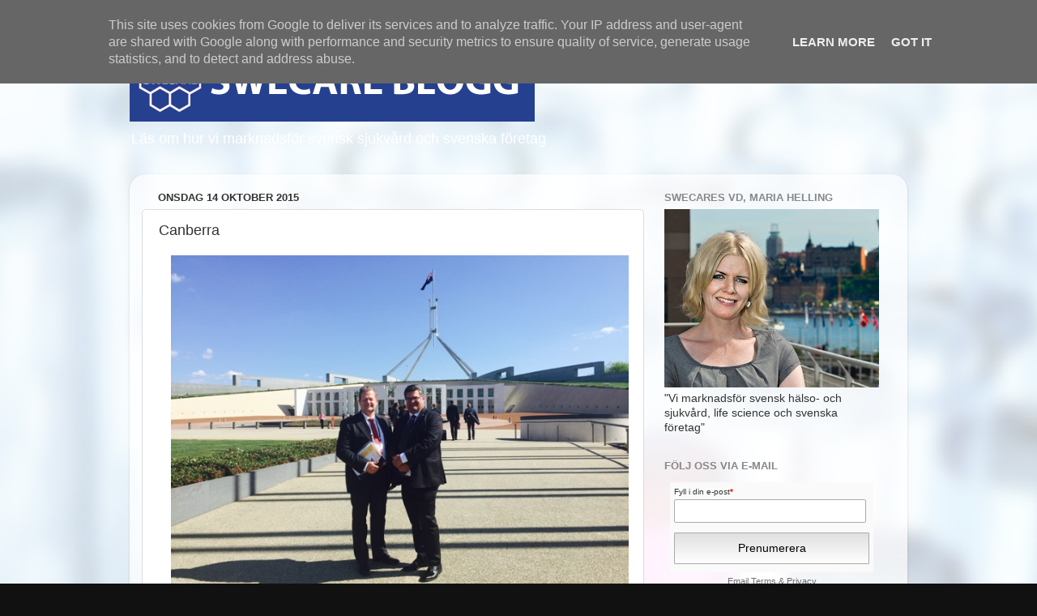

--- FILE ---
content_type: text/html; charset=UTF-8
request_url: https://www.swecareblogg.se/2015/10/canberra.html
body_size: 21417
content:
<!DOCTYPE html>
<html class='v2' dir='ltr' lang='sv'>
<head>
<link href='https://www.blogger.com/static/v1/widgets/335934321-css_bundle_v2.css' rel='stylesheet' type='text/css'/>
<meta content='width=1100' name='viewport'/>
<meta content='text/html; charset=UTF-8' http-equiv='Content-Type'/>
<meta content='blogger' name='generator'/>
<link href='https://www.swecareblogg.se/favicon.ico' rel='icon' type='image/x-icon'/>
<link href='https://www.swecareblogg.se/2015/10/canberra.html' rel='canonical'/>
<link rel="alternate" type="application/atom+xml" title=" Swecare Blogg - Atom" href="https://www.swecareblogg.se/feeds/posts/default" />
<link rel="alternate" type="application/rss+xml" title=" Swecare Blogg - RSS" href="https://www.swecareblogg.se/feeds/posts/default?alt=rss" />
<link rel="service.post" type="application/atom+xml" title=" Swecare Blogg - Atom" href="https://www.blogger.com/feeds/5072927374724710003/posts/default" />

<link rel="alternate" type="application/atom+xml" title=" Swecare Blogg - Atom" href="https://www.swecareblogg.se/feeds/1885438746349619108/comments/default" />
<!--Can't find substitution for tag [blog.ieCssRetrofitLinks]-->
<link href='https://blogger.googleusercontent.com/img/b/R29vZ2xl/AVvXsEgwDZVkzW6ZgiXF70mhvDMU0hLyRZPAD2hecgVfJAPsb79S4R2lCjiSXpJCIzND_gtt2ePNTqFpHivpjg_F7QbFgQWSMqeaI6bCNois-OyJeHE_IZzUmm0ifDNHF7Vh7Dbcb5RIxpd1vSY/s640/blogger-image--1373531125.jpg' rel='image_src'/>
<meta content='https://www.swecareblogg.se/2015/10/canberra.html' property='og:url'/>
<meta content='Canberra' property='og:title'/>
<meta content='Blogg om life science och internationalisering av svensk hälso- &amp; sjukvård' property='og:description'/>
<meta content='https://blogger.googleusercontent.com/img/b/R29vZ2xl/AVvXsEgwDZVkzW6ZgiXF70mhvDMU0hLyRZPAD2hecgVfJAPsb79S4R2lCjiSXpJCIzND_gtt2ePNTqFpHivpjg_F7QbFgQWSMqeaI6bCNois-OyJeHE_IZzUmm0ifDNHF7Vh7Dbcb5RIxpd1vSY/w1200-h630-p-k-no-nu/blogger-image--1373531125.jpg' property='og:image'/>
<title> Swecare Blogg: Canberra</title>
<style id='page-skin-1' type='text/css'><!--
/*-----------------------------------------------
Blogger Template Style
Name:     Picture Window
Designer: Blogger
URL:      www.blogger.com
----------------------------------------------- */
/* Content
----------------------------------------------- */
body {
font: normal normal 15px Arial, Tahoma, Helvetica, FreeSans, sans-serif;
color: #333333;
background: #111111 url(//2.bp.blogspot.com/-UwmgxZSB4Xc/VVygxyN0OmI/AAAAAAAAJxY/pojcAUQKD4g/s0/bak3.jpg) repeat fixed top left;
}
html body .region-inner {
min-width: 0;
max-width: 100%;
width: auto;
}
.content-outer {
font-size: 90%;
}
a:link {
text-decoration:none;
color: #336699;
}
a:visited {
text-decoration:none;
color: #6699cc;
}
a:hover {
text-decoration:underline;
color: #33aaff;
}
.content-outer {
background: transparent none repeat scroll top left;
-moz-border-radius: 0;
-webkit-border-radius: 0;
-goog-ms-border-radius: 0;
border-radius: 0;
-moz-box-shadow: 0 0 0 rgba(0, 0, 0, .15);
-webkit-box-shadow: 0 0 0 rgba(0, 0, 0, .15);
-goog-ms-box-shadow: 0 0 0 rgba(0, 0, 0, .15);
box-shadow: 0 0 0 rgba(0, 0, 0, .15);
margin: 20px auto;
}
.content-inner {
padding: 0;
}
/* Header
----------------------------------------------- */
.header-outer {
background: transparent none repeat-x scroll top left;
_background-image: none;
color: #ffffff;
-moz-border-radius: 0;
-webkit-border-radius: 0;
-goog-ms-border-radius: 0;
border-radius: 0;
}
.Header img, .Header #header-inner {
-moz-border-radius: 0;
-webkit-border-radius: 0;
-goog-ms-border-radius: 0;
border-radius: 0;
}
.header-inner .Header .titlewrapper,
.header-inner .Header .descriptionwrapper {
padding-left: 0;
padding-right: 0;
}
.Header h1 {
font: normal normal 36px Arial, Tahoma, Helvetica, FreeSans, sans-serif;
text-shadow: 1px 1px 3px rgba(0, 0, 0, 0.3);
}
.Header h1 a {
color: #ffffff;
}
.Header .description {
font-size: 130%;
}
/* Tabs
----------------------------------------------- */
.tabs-inner {
margin: .5em 20px 0;
padding: 0;
}
.tabs-inner .section {
margin: 0;
}
.tabs-inner .widget ul {
padding: 0;
background: transparent none repeat scroll bottom;
-moz-border-radius: 0;
-webkit-border-radius: 0;
-goog-ms-border-radius: 0;
border-radius: 0;
}
.tabs-inner .widget li {
border: none;
}
.tabs-inner .widget li a {
display: inline-block;
padding: .5em 1em;
margin-right: .25em;
color: #ffffff;
font: normal normal 15px Arial, Tahoma, Helvetica, FreeSans, sans-serif;
-moz-border-radius: 10px 10px 0 0;
-webkit-border-top-left-radius: 10px;
-webkit-border-top-right-radius: 10px;
-goog-ms-border-radius: 10px 10px 0 0;
border-radius: 10px 10px 0 0;
background: transparent url(https://resources.blogblog.com/blogblog/data/1kt/transparent/black50.png) repeat scroll top left;
border-right: 1px solid transparent;
}
.tabs-inner .widget li:first-child a {
padding-left: 1.25em;
-moz-border-radius-topleft: 10px;
-moz-border-radius-bottomleft: 0;
-webkit-border-top-left-radius: 10px;
-webkit-border-bottom-left-radius: 0;
-goog-ms-border-top-left-radius: 10px;
-goog-ms-border-bottom-left-radius: 0;
border-top-left-radius: 10px;
border-bottom-left-radius: 0;
}
.tabs-inner .widget li.selected a,
.tabs-inner .widget li a:hover {
position: relative;
z-index: 1;
background: transparent url(https://resources.blogblog.com/blogblog/data/1kt/transparent/white80.png) repeat scroll bottom;
color: #336699;
-moz-box-shadow: 0 0 3px rgba(0, 0, 0, .15);
-webkit-box-shadow: 0 0 3px rgba(0, 0, 0, .15);
-goog-ms-box-shadow: 0 0 3px rgba(0, 0, 0, .15);
box-shadow: 0 0 3px rgba(0, 0, 0, .15);
}
/* Headings
----------------------------------------------- */
h2 {
font: bold normal 13px Arial, Tahoma, Helvetica, FreeSans, sans-serif;
text-transform: uppercase;
color: #888888;
margin: .5em 0;
}
/* Main
----------------------------------------------- */
.main-outer {
background: transparent url(https://resources.blogblog.com/blogblog/data/1kt/transparent/white80.png) repeat scroll top left;
-moz-border-radius: 20px 20px 0 0;
-webkit-border-top-left-radius: 20px;
-webkit-border-top-right-radius: 20px;
-webkit-border-bottom-left-radius: 0;
-webkit-border-bottom-right-radius: 0;
-goog-ms-border-radius: 20px 20px 0 0;
border-radius: 20px 20px 0 0;
-moz-box-shadow: 0 1px 3px rgba(0, 0, 0, .15);
-webkit-box-shadow: 0 1px 3px rgba(0, 0, 0, .15);
-goog-ms-box-shadow: 0 1px 3px rgba(0, 0, 0, .15);
box-shadow: 0 1px 3px rgba(0, 0, 0, .15);
}
.main-inner {
padding: 15px 20px 20px;
}
.main-inner .column-center-inner {
padding: 0 0;
}
.main-inner .column-left-inner {
padding-left: 0;
}
.main-inner .column-right-inner {
padding-right: 0;
}
/* Posts
----------------------------------------------- */
h3.post-title {
margin: 0;
font: normal normal 18px Arial, Tahoma, Helvetica, FreeSans, sans-serif;
}
.comments h4 {
margin: 1em 0 0;
font: normal normal 18px Arial, Tahoma, Helvetica, FreeSans, sans-serif;
}
.date-header span {
color: #333333;
}
.post-outer {
background-color: #ffffff;
border: solid 1px #dddddd;
-moz-border-radius: 5px;
-webkit-border-radius: 5px;
border-radius: 5px;
-goog-ms-border-radius: 5px;
padding: 15px 20px;
margin: 0 -20px 20px;
}
.post-body {
line-height: 1.4;
font-size: 110%;
position: relative;
}
.post-header {
margin: 0 0 1.5em;
color: #999999;
line-height: 1.6;
}
.post-footer {
margin: .5em 0 0;
color: #999999;
line-height: 1.6;
}
#blog-pager {
font-size: 140%
}
#comments .comment-author {
padding-top: 1.5em;
border-top: dashed 1px #ccc;
border-top: dashed 1px rgba(128, 128, 128, .5);
background-position: 0 1.5em;
}
#comments .comment-author:first-child {
padding-top: 0;
border-top: none;
}
.avatar-image-container {
margin: .2em 0 0;
}
/* Comments
----------------------------------------------- */
.comments .comments-content .icon.blog-author {
background-repeat: no-repeat;
background-image: url([data-uri]);
}
.comments .comments-content .loadmore a {
border-top: 1px solid #33aaff;
border-bottom: 1px solid #33aaff;
}
.comments .continue {
border-top: 2px solid #33aaff;
}
/* Widgets
----------------------------------------------- */
.widget ul, .widget #ArchiveList ul.flat {
padding: 0;
list-style: none;
}
.widget ul li, .widget #ArchiveList ul.flat li {
border-top: dashed 1px #ccc;
border-top: dashed 1px rgba(128, 128, 128, .5);
}
.widget ul li:first-child, .widget #ArchiveList ul.flat li:first-child {
border-top: none;
}
.widget .post-body ul {
list-style: disc;
}
.widget .post-body ul li {
border: none;
}
/* Footer
----------------------------------------------- */
.footer-outer {
color:#cccccc;
background: transparent url(https://resources.blogblog.com/blogblog/data/1kt/transparent/black50.png) repeat scroll top left;
-moz-border-radius: 0 0 20px 20px;
-webkit-border-top-left-radius: 0;
-webkit-border-top-right-radius: 0;
-webkit-border-bottom-left-radius: 20px;
-webkit-border-bottom-right-radius: 20px;
-goog-ms-border-radius: 0 0 20px 20px;
border-radius: 0 0 20px 20px;
-moz-box-shadow: 0 1px 3px rgba(0, 0, 0, .15);
-webkit-box-shadow: 0 1px 3px rgba(0, 0, 0, .15);
-goog-ms-box-shadow: 0 1px 3px rgba(0, 0, 0, .15);
box-shadow: 0 1px 3px rgba(0, 0, 0, .15);
}
.footer-inner {
padding: 10px 20px 20px;
}
.footer-outer a {
color: #99ccee;
}
.footer-outer a:visited {
color: #77aaee;
}
.footer-outer a:hover {
color: #33aaff;
}
.footer-outer .widget h2 {
color: #aaaaaa;
}
/* Mobile
----------------------------------------------- */
html body.mobile {
height: auto;
}
html body.mobile {
min-height: 480px;
background-size: 100% auto;
}
.mobile .body-fauxcolumn-outer {
background: transparent none repeat scroll top left;
}
html .mobile .mobile-date-outer, html .mobile .blog-pager {
border-bottom: none;
background: transparent url(https://resources.blogblog.com/blogblog/data/1kt/transparent/white80.png) repeat scroll top left;
margin-bottom: 10px;
}
.mobile .date-outer {
background: transparent url(https://resources.blogblog.com/blogblog/data/1kt/transparent/white80.png) repeat scroll top left;
}
.mobile .header-outer, .mobile .main-outer,
.mobile .post-outer, .mobile .footer-outer {
-moz-border-radius: 0;
-webkit-border-radius: 0;
-goog-ms-border-radius: 0;
border-radius: 0;
}
.mobile .content-outer,
.mobile .main-outer,
.mobile .post-outer {
background: inherit;
border: none;
}
.mobile .content-outer {
font-size: 100%;
}
.mobile-link-button {
background-color: #336699;
}
.mobile-link-button a:link, .mobile-link-button a:visited {
color: #ffffff;
}
.mobile-index-contents {
color: #333333;
}
.mobile .tabs-inner .PageList .widget-content {
background: transparent url(https://resources.blogblog.com/blogblog/data/1kt/transparent/white80.png) repeat scroll bottom;
color: #336699;
}
.mobile .tabs-inner .PageList .widget-content .pagelist-arrow {
border-left: 1px solid transparent;
}
.FollowByEmail .follow-by-email-inner .follow-by-email-submit { background: #373C80;}
.contact-form-button-submit { background: #373C80; background-image: none; border-color: #373C80;}
.contact-form-button { font-size: 13px;font-weight:normal;}
.blog-posts .date-outer .date-posts .post-outer .post-body a img { max-width: 565px;}
--></style>
<style id='template-skin-1' type='text/css'><!--
body {
min-width: 960px;
}
.content-outer, .content-fauxcolumn-outer, .region-inner {
min-width: 960px;
max-width: 960px;
_width: 960px;
}
.main-inner .columns {
padding-left: 0;
padding-right: 310px;
}
.main-inner .fauxcolumn-center-outer {
left: 0;
right: 310px;
/* IE6 does not respect left and right together */
_width: expression(this.parentNode.offsetWidth -
parseInt("0") -
parseInt("310px") + 'px');
}
.main-inner .fauxcolumn-left-outer {
width: 0;
}
.main-inner .fauxcolumn-right-outer {
width: 310px;
}
.main-inner .column-left-outer {
width: 0;
right: 100%;
margin-left: -0;
}
.main-inner .column-right-outer {
width: 310px;
margin-right: -310px;
}
#layout {
min-width: 0;
}
#layout .content-outer {
min-width: 0;
width: 800px;
}
#layout .region-inner {
min-width: 0;
width: auto;
}
body#layout div.add_widget {
padding: 8px;
}
body#layout div.add_widget a {
margin-left: 32px;
}
--></style>
<style>
    body {background-image:url(\/\/2.bp.blogspot.com\/-UwmgxZSB4Xc\/VVygxyN0OmI\/AAAAAAAAJxY\/pojcAUQKD4g\/s0\/bak3.jpg);}
    
@media (max-width: 200px) { body {background-image:url(\/\/2.bp.blogspot.com\/-UwmgxZSB4Xc\/VVygxyN0OmI\/AAAAAAAAJxY\/pojcAUQKD4g\/w200\/bak3.jpg);}}
@media (max-width: 400px) and (min-width: 201px) { body {background-image:url(\/\/2.bp.blogspot.com\/-UwmgxZSB4Xc\/VVygxyN0OmI\/AAAAAAAAJxY\/pojcAUQKD4g\/w400\/bak3.jpg);}}
@media (max-width: 800px) and (min-width: 401px) { body {background-image:url(\/\/2.bp.blogspot.com\/-UwmgxZSB4Xc\/VVygxyN0OmI\/AAAAAAAAJxY\/pojcAUQKD4g\/w800\/bak3.jpg);}}
@media (max-width: 1200px) and (min-width: 801px) { body {background-image:url(\/\/2.bp.blogspot.com\/-UwmgxZSB4Xc\/VVygxyN0OmI\/AAAAAAAAJxY\/pojcAUQKD4g\/w1200\/bak3.jpg);}}
/* Last tag covers anything over one higher than the previous max-size cap. */
@media (min-width: 1201px) { body {background-image:url(\/\/2.bp.blogspot.com\/-UwmgxZSB4Xc\/VVygxyN0OmI\/AAAAAAAAJxY\/pojcAUQKD4g\/w1600\/bak3.jpg);}}
  </style>
<link href='https://www.blogger.com/dyn-css/authorization.css?targetBlogID=5072927374724710003&amp;zx=8056a199-0bd5-49d4-b957-647a6327dd21' media='none' onload='if(media!=&#39;all&#39;)media=&#39;all&#39;' rel='stylesheet'/><noscript><link href='https://www.blogger.com/dyn-css/authorization.css?targetBlogID=5072927374724710003&amp;zx=8056a199-0bd5-49d4-b957-647a6327dd21' rel='stylesheet'/></noscript>
<meta name='google-adsense-platform-account' content='ca-host-pub-1556223355139109'/>
<meta name='google-adsense-platform-domain' content='blogspot.com'/>

<script type="text/javascript" language="javascript">
  // Supply ads personalization default for EEA readers
  // See https://www.blogger.com/go/adspersonalization
  adsbygoogle = window.adsbygoogle || [];
  if (typeof adsbygoogle.requestNonPersonalizedAds === 'undefined') {
    adsbygoogle.requestNonPersonalizedAds = 1;
  }
</script>


</head>
<body class='loading variant-open'>
<div class='navbar no-items section' id='navbar' name='Navbar'>
</div>
<div class='body-fauxcolumns'>
<div class='fauxcolumn-outer body-fauxcolumn-outer'>
<div class='cap-top'>
<div class='cap-left'></div>
<div class='cap-right'></div>
</div>
<div class='fauxborder-left'>
<div class='fauxborder-right'></div>
<div class='fauxcolumn-inner'>
</div>
</div>
<div class='cap-bottom'>
<div class='cap-left'></div>
<div class='cap-right'></div>
</div>
</div>
</div>
<div class='content'>
<div class='content-fauxcolumns'>
<div class='fauxcolumn-outer content-fauxcolumn-outer'>
<div class='cap-top'>
<div class='cap-left'></div>
<div class='cap-right'></div>
</div>
<div class='fauxborder-left'>
<div class='fauxborder-right'></div>
<div class='fauxcolumn-inner'>
</div>
</div>
<div class='cap-bottom'>
<div class='cap-left'></div>
<div class='cap-right'></div>
</div>
</div>
</div>
<div class='content-outer'>
<div class='content-cap-top cap-top'>
<div class='cap-left'></div>
<div class='cap-right'></div>
</div>
<div class='fauxborder-left content-fauxborder-left'>
<div class='fauxborder-right content-fauxborder-right'></div>
<div class='content-inner'>
<header>
<div class='header-outer'>
<div class='header-cap-top cap-top'>
<div class='cap-left'></div>
<div class='cap-right'></div>
</div>
<div class='fauxborder-left header-fauxborder-left'>
<div class='fauxborder-right header-fauxborder-right'></div>
<div class='region-inner header-inner'>
<div class='header section' id='header' name='Rubrik'><div class='widget Header' data-version='1' id='Header1'>
<div id='header-inner'>
<a href='https://www.swecareblogg.se/' style='display: block'>
<img alt=' Swecare Blogg' height='100px; ' id='Header1_headerimg' src='https://blogger.googleusercontent.com/img/b/R29vZ2xl/AVvXsEiClwLWZ3xehiRENxWJ9xVKy0ilibfqGcOk56yPS-k3Dj_7x_Md3tuQH4VO12JbXteIlJg3BkZOlWbNJ-KlTvYpd5z7QSTleIBBE6Z3XAzBbTxNR4czy4_ij2hXPRNUfkwxzRivGwo8Dkw/s1600/loggablogg3.png' style='display: block' width='500px; '/>
</a>
<div class='descriptionwrapper'>
<p class='description'><span>Läs om hur vi marknadsför svensk sjukvård och svenska företag</span></p>
</div>
</div>
</div></div>
</div>
</div>
<div class='header-cap-bottom cap-bottom'>
<div class='cap-left'></div>
<div class='cap-right'></div>
</div>
</div>
</header>
<div class='tabs-outer'>
<div class='tabs-cap-top cap-top'>
<div class='cap-left'></div>
<div class='cap-right'></div>
</div>
<div class='fauxborder-left tabs-fauxborder-left'>
<div class='fauxborder-right tabs-fauxborder-right'></div>
<div class='region-inner tabs-inner'>
<div class='tabs no-items section' id='crosscol' name='Alla kolumner'></div>
<div class='tabs no-items section' id='crosscol-overflow' name='Cross-Column 2'></div>
</div>
</div>
<div class='tabs-cap-bottom cap-bottom'>
<div class='cap-left'></div>
<div class='cap-right'></div>
</div>
</div>
<div class='main-outer'>
<div class='main-cap-top cap-top'>
<div class='cap-left'></div>
<div class='cap-right'></div>
</div>
<div class='fauxborder-left main-fauxborder-left'>
<div class='fauxborder-right main-fauxborder-right'></div>
<div class='region-inner main-inner'>
<div class='columns fauxcolumns'>
<div class='fauxcolumn-outer fauxcolumn-center-outer'>
<div class='cap-top'>
<div class='cap-left'></div>
<div class='cap-right'></div>
</div>
<div class='fauxborder-left'>
<div class='fauxborder-right'></div>
<div class='fauxcolumn-inner'>
</div>
</div>
<div class='cap-bottom'>
<div class='cap-left'></div>
<div class='cap-right'></div>
</div>
</div>
<div class='fauxcolumn-outer fauxcolumn-left-outer'>
<div class='cap-top'>
<div class='cap-left'></div>
<div class='cap-right'></div>
</div>
<div class='fauxborder-left'>
<div class='fauxborder-right'></div>
<div class='fauxcolumn-inner'>
</div>
</div>
<div class='cap-bottom'>
<div class='cap-left'></div>
<div class='cap-right'></div>
</div>
</div>
<div class='fauxcolumn-outer fauxcolumn-right-outer'>
<div class='cap-top'>
<div class='cap-left'></div>
<div class='cap-right'></div>
</div>
<div class='fauxborder-left'>
<div class='fauxborder-right'></div>
<div class='fauxcolumn-inner'>
</div>
</div>
<div class='cap-bottom'>
<div class='cap-left'></div>
<div class='cap-right'></div>
</div>
</div>
<!-- corrects IE6 width calculation -->
<div class='columns-inner'>
<div class='column-center-outer'>
<div class='column-center-inner'>
<div class='main section' id='main' name='Huvudsektion'><div class='widget Blog' data-version='1' id='Blog1'>
<div class='blog-posts hfeed'>

          <div class="date-outer">
        
<h2 class='date-header'><span>onsdag 14 oktober 2015</span></h2>

          <div class="date-posts">
        
<div class='post-outer'>
<div class='post hentry uncustomized-post-template' itemprop='blogPost' itemscope='itemscope' itemtype='http://schema.org/BlogPosting'>
<meta content='https://blogger.googleusercontent.com/img/b/R29vZ2xl/AVvXsEgwDZVkzW6ZgiXF70mhvDMU0hLyRZPAD2hecgVfJAPsb79S4R2lCjiSXpJCIzND_gtt2ePNTqFpHivpjg_F7QbFgQWSMqeaI6bCNois-OyJeHE_IZzUmm0ifDNHF7Vh7Dbcb5RIxpd1vSY/s640/blogger-image--1373531125.jpg' itemprop='image_url'/>
<meta content='5072927374724710003' itemprop='blogId'/>
<meta content='1885438746349619108' itemprop='postId'/>
<a name='1885438746349619108'></a>
<h3 class='post-title entry-title' itemprop='name'>
Canberra
</h3>
<div class='post-header'>
<div class='post-header-line-1'></div>
</div>
<div class='post-body entry-content' id='post-body-1885438746349619108' itemprop='description articleBody'>
<div><div class="separator" style="clear: both;"><div class="separator" style="clear: both;"><a href="https://blogger.googleusercontent.com/img/b/R29vZ2xl/AVvXsEgwDZVkzW6ZgiXF70mhvDMU0hLyRZPAD2hecgVfJAPsb79S4R2lCjiSXpJCIzND_gtt2ePNTqFpHivpjg_F7QbFgQWSMqeaI6bCNois-OyJeHE_IZzUmm0ifDNHF7Vh7Dbcb5RIxpd1vSY/s640/blogger-image--1373531125.jpg" imageanchor="1" style="margin-left: 1em; margin-right: 1em;"><img border="0" src="https://blogger.googleusercontent.com/img/b/R29vZ2xl/AVvXsEgwDZVkzW6ZgiXF70mhvDMU0hLyRZPAD2hecgVfJAPsb79S4R2lCjiSXpJCIzND_gtt2ePNTqFpHivpjg_F7QbFgQWSMqeaI6bCNois-OyJeHE_IZzUmm0ifDNHF7Vh7Dbcb5RIxpd1vSY/s640/blogger-image--1373531125.jpg"></a></div><div class="separator" style="clear: both;"><i>Michael Nilsson, svensk forskare och Director på ett forskningsinstitutet i Newcastle och Peter Reinli, Imix, utanför parlamentshuset i Canberra</i></div><br></div><div class="separator" style="clear: both;"><span style="font-family: 'Helvetica Neue Light', HelveticaNeue-Light, helvetica, arial, sans-serif;">Delegationsresan avslutas i Canberra, &nbsp;en stad konstruerad för att rivaliteten mellan de båda storstäderna Sydney och Melbourne gjorde det omöjligt att välja en av dem till huvudstad. Sista dagen hålls en heldagskonferens på temat </span><i style="font-family: 'Helvetica Neue Light', HelveticaNeue-Light, helvetica, arial, sans-serif;">High quality, safe and efficient health care</i><span style="font-family: 'Helvetica Neue Light', HelveticaNeue-Light, helvetica, arial, sans-serif;">. Konferensen hålls i Old parliament house och deltagarna är en imponerande skara av de främsta experterna inom den australiensiska sjukvården. Dagen inleddes av Andrew Stuart, vice minister på hälsoministeriet med ansvar för </span><i style="font-family: 'Helvetica Neue Light', HelveticaNeue-Light, helvetica, arial, sans-serif;">Benefits, Services and Sport</i><span style="font-family: 'Helvetica Neue Light', HelveticaNeue-Light, helvetica, arial, sans-serif;">. Stuart inledde med en översikt av det australiensiska hälso- och sjukvårdssystemet och konstaterade att de har hög medellivslängd, motsvarande den svenska, och att detta främst är sjukvårdens och medicinska resultatens förtjänst, tyvärr inte en hälsosam livstil och kost. Övervikt är ett stort problem, ca 30 procent av den vuxna befolkningen räknas som överviktig jämfört med 10 procent av den svenska. Svenskarna är dock på god väg att komma i kapp, tittar man på övervikt bland barn är siffrorna 23 procent i Australien mot 17 för Sverige.&nbsp;</span></div></div><div><br><div><font color="#000000" style="margin-left: 1em; margin-right: 1em; -webkit-text-size-adjust: auto; background-color: rgba(255, 255, 255, 0);"><a href="https://blogger.googleusercontent.com/img/b/R29vZ2xl/AVvXsEi4ZEqUggQ7TifnbphVf7pojFBh9xUeQl3DiUm2TpFw4bjLugYFgp3bD4U9QWqwx7oTUGKKz7wprryHwHgHjmPNW8enB33VF8bbayLbiOFZvGndOJUf6_hwC2gwlx70HL0hoUSniXxwkrA/s640/blogger-image-1544728702.jpg" imageanchor="1" style="margin-left: 1em; margin-right: 1em; -webkit-text-size-adjust: auto; background-color: rgba(255, 255, 255, 0);"><img border="0" src="https://blogger.googleusercontent.com/img/b/R29vZ2xl/AVvXsEi4ZEqUggQ7TifnbphVf7pojFBh9xUeQl3DiUm2TpFw4bjLugYFgp3bD4U9QWqwx7oTUGKKz7wprryHwHgHjmPNW8enB33VF8bbayLbiOFZvGndOJUf6_hwC2gwlx70HL0hoUSniXxwkrA/s640/blogger-image-1544728702.jpg"></a></font></div><div><i style="font-family: 'Helvetica Neue Light', HelveticaNeue-Light, helvetica, arial, sans-serif; -webkit-text-size-adjust: auto; background-color: rgba(255, 255, 255, 0);">Andrew Stuart, vice minister med ansvar för hälsofrågor och Gabriel Wikström</i></div><div><i style="font-family: 'Helvetica Neue Light', HelveticaNeue-Light, helvetica, arial, sans-serif; -webkit-text-size-adjust: auto; background-color: rgba(255, 255, 255, 0);"><br></i></div><div>De främsta utmaningarna för Australien formulerar han som ökade kostnader för sjukvården. Detta beror på den åldrande befolkningen, ökningen av kroniska sjukdomar och ny teknologi. Vidare ökar den psykiska ohälsan och man har en fortsatt stor utmaning med hälsosituationen för ursprungsbefolkningen. Slutligen är det stora avstånden i landet en utmaning. Att göra vården tillgänglig för befolkningen utanför storstäderna och över hela det vidsträckta landet. I Sverige har vi liknande problem att nå ut till landsbygden, men jämför man befolkningstäthet 22,2 procent i Sverige mot 2,9 procent i Australien förstår man magnituden av utmaningen.<div><br></div><div><div class="separator" style="clear: both;"><a href="https://blogger.googleusercontent.com/img/b/R29vZ2xl/AVvXsEg-iXi2QpG6bF6bl0f9aTO8L0aFL21VyEXV_DSts7HlDqk6wn1VRXP7ZlPgyXZy830WonwfSIyavttUalfUdW5z3n8yicHiNKgYG6OF3cbnNcQmKEVW-H91CqLIQUk9_PoYei4lwGKhD64/s640/blogger-image-1406051732.jpg" imageanchor="1" style="margin-left: 1em; margin-right: 1em;"><img border="0" src="https://blogger.googleusercontent.com/img/b/R29vZ2xl/AVvXsEg-iXi2QpG6bF6bl0f9aTO8L0aFL21VyEXV_DSts7HlDqk6wn1VRXP7ZlPgyXZy830WonwfSIyavttUalfUdW5z3n8yicHiNKgYG6OF3cbnNcQmKEVW-H91CqLIQUk9_PoYei4lwGKhD64/s640/blogger-image-1406051732.jpg"></a></div><br></div><div><span style="font-family: 'Helvetica Neue Light', HelveticaNeue-Light, helvetica, arial, sans-serif;">En rad experter från båda länder talar under dagen och förmiddagssessionen avslutades med en livlig paneldiskussion. Några av frågorna som diskuterades var medicinska elektroniska register och bristen på samordning och synkronisering. Sverige som en 'early adopter' av nya IT-lösningar har ett ett kraftigt fragmenterat system och svårigheter att få olika sjukhus, landsting etc att kommunicera på grund av olika journal- och datasystem.&nbsp;</span></div><div><br></div><div>Andra frågor som kom upp var kostnader och affärsmodeller för nya läkemedel, i båda länder är diskussionen om hur man ska hantera nya ofta dyra läkemedel som kommer sätta press på systemen. Ytterligare en fråga som diskuterades och som varit central och i fokus för australiensarnas intresse under hela resan är de svenska kvalitetsregistren. Åtskilliga av konferensdeltagarna uttryckte sitt avund för den svenska unika struktur som hjälper att mäta, förbättra och se till att vården håller sig till best practice.</div><div><br></div><div><div class="separator" style="clear: both;"><a href="https://blogger.googleusercontent.com/img/b/R29vZ2xl/AVvXsEhNpcBHkKwmMBevdqQU0yNxq9amml_n2bYZnE2hOX4A4eZOrLalP-M74_kkNPQKyqhW3K95h3oFfcTOz4zyRhGZ9wbpFjA16xd762zzRWQgGS6hAJu6MfTiMxlWAb44h3GcDFpKqfUayXI/s640/blogger-image-1361545506.jpg" imageanchor="1" style="margin-left: 1em; margin-right: 1em;"><img border="0" src="https://blogger.googleusercontent.com/img/b/R29vZ2xl/AVvXsEhNpcBHkKwmMBevdqQU0yNxq9amml_n2bYZnE2hOX4A4eZOrLalP-M74_kkNPQKyqhW3K95h3oFfcTOz4zyRhGZ9wbpFjA16xd762zzRWQgGS6hAJu6MfTiMxlWAb44h3GcDFpKqfUayXI/s640/blogger-image-1361545506.jpg"></a></div><div><i>Olof Aspevall, Folkhälsomyndigheten&nbsp;</i></div><div><br></div>Eftermiddagen innehöll två fokuserade workshops, en med tema infektionskontroll och antibiotikaresistens och en om cancer. Från Sverige talade Mef Nilbert, professor i onkologi vid Lunds universitet och chef för Regionalt Cancercenter Syd och Olof Aspevall från Folkhälsomyndigheten.</div><div><br></div><div><div class="separator" style="clear: both;"><div class="separator" style="clear: both;"><a href="https://blogger.googleusercontent.com/img/b/R29vZ2xl/AVvXsEgdCODi-nY2g1AfH9jo6tYbD7GIDHdxpEX6VkHGaqNrbt2txKUJF2PRSFyl6XL2vOqBBNUHt4ZDkuwbFkCmBN2Tp_ZdHB28rvgTL6kdPRiBxqUCRk266ca3-f6wRywoTnlDSP8ynGq1E8o/s640/blogger-image-236222059.jpg" imageanchor="1" style="margin-left: 1em; margin-right: 1em;"><img border="0" src="https://blogger.googleusercontent.com/img/b/R29vZ2xl/AVvXsEgdCODi-nY2g1AfH9jo6tYbD7GIDHdxpEX6VkHGaqNrbt2txKUJF2PRSFyl6XL2vOqBBNUHt4ZDkuwbFkCmBN2Tp_ZdHB28rvgTL6kdPRiBxqUCRk266ca3-f6wRywoTnlDSP8ynGq1E8o/s640/blogger-image-236222059.jpg"></a></div><i>Mottagning med australiensiska hälsoministern Sussan Ley</i></div><br></div><div><span style="font-family: 'Helvetica Neue Light', HelveticaNeue-Light, helvetica, arial, sans-serif;">Dagen avslutades med en mottagning i parlamentet. Fullmatade med information och nya idéer om likheter och potentiella samarbetsområden avslutar vi den här delegationsresan i Canberra.&nbsp;</span></div><div><span style="font-family: 'Helvetica Neue Light', HelveticaNeue-Light, helvetica, arial, sans-serif;"><br></span></div><div><span style="font-family: 'Helvetica Neue Light', HelveticaNeue-Light, helvetica, arial, sans-serif;">Och så slutligen, innan det är dags att lämna Canberra dyker de upp. Nu kan vi åka hem.</span></div><div><span style="font-family: 'Helvetica Neue Light', HelveticaNeue-Light, helvetica, arial, sans-serif;"><br></span></div><div><span style="font-family: 'Helvetica Neue Light', HelveticaNeue-Light, helvetica, arial, sans-serif;"><div class="separator" style="clear: both;"><a href="https://blogger.googleusercontent.com/img/b/R29vZ2xl/AVvXsEgra1xyO-NtAiDjHevLFLrxii6vKAAN2c9KtdBmrPk2S3nImU9sw2i-RRTZwjPHWVacndBrf3SP6yDf7PIWuZ86oHhHPhMA9Z84YSmHswvexluGPzZE7m5jvaASrog7JsqSTcUrdAInWfY/s640/blogger-image-1420713319.jpg" imageanchor="1" style="margin-left: 1em; margin-right: 1em;"><img border="0" src="https://blogger.googleusercontent.com/img/b/R29vZ2xl/AVvXsEgra1xyO-NtAiDjHevLFLrxii6vKAAN2c9KtdBmrPk2S3nImU9sw2i-RRTZwjPHWVacndBrf3SP6yDf7PIWuZ86oHhHPhMA9Z84YSmHswvexluGPzZE7m5jvaASrog7JsqSTcUrdAInWfY/s640/blogger-image-1420713319.jpg"></a></div><br></span></div><div><span style="font-family: 'Helvetica Neue Light', HelveticaNeue-Light, helvetica, arial, sans-serif;">Vi får nu smälta intrycken några dagar och sedan se hur resan ska följas upp!</span></div></div></div>
<div style='clear: both;'></div>
</div>
<div class='post-footer'>
<div class='post-footer-line post-footer-line-1'>
<span class='post-author vcard'>
Upplagd av
<span class='fn' itemprop='author' itemscope='itemscope' itemtype='http://schema.org/Person'>
<meta content='https://www.blogger.com/profile/15947672722389237789' itemprop='url'/>
<a class='g-profile' href='https://www.blogger.com/profile/15947672722389237789' rel='author' title='author profile'>
<span itemprop='name'>Unknown</span>
</a>
</span>
</span>
<span class='post-timestamp'>
kl.
<meta content='https://www.swecareblogg.se/2015/10/canberra.html' itemprop='url'/>
<a class='timestamp-link' href='https://www.swecareblogg.se/2015/10/canberra.html' rel='bookmark' title='permanent link'><abbr class='published' itemprop='datePublished' title='2015-10-14T05:07:00+02:00'>05:07</abbr></a>
</span>
<span class='post-comment-link'>
</span>
<span class='post-icons'>
<span class='item-control blog-admin pid-1419339890'>
<a href='https://www.blogger.com/post-edit.g?blogID=5072927374724710003&postID=1885438746349619108&from=pencil' title='Redigera inlägg'>
<img alt='' class='icon-action' height='18' src='https://resources.blogblog.com/img/icon18_edit_allbkg.gif' width='18'/>
</a>
</span>
</span>
<div class='post-share-buttons goog-inline-block'>
<a class='goog-inline-block share-button sb-email' href='https://www.blogger.com/share-post.g?blogID=5072927374724710003&postID=1885438746349619108&target=email' target='_blank' title='Skicka med e-post'><span class='share-button-link-text'>Skicka med e-post</span></a><a class='goog-inline-block share-button sb-blog' href='https://www.blogger.com/share-post.g?blogID=5072927374724710003&postID=1885438746349619108&target=blog' onclick='window.open(this.href, "_blank", "height=270,width=475"); return false;' target='_blank' title='BlogThis!'><span class='share-button-link-text'>BlogThis!</span></a><a class='goog-inline-block share-button sb-twitter' href='https://www.blogger.com/share-post.g?blogID=5072927374724710003&postID=1885438746349619108&target=twitter' target='_blank' title='Dela på X'><span class='share-button-link-text'>Dela på X</span></a><a class='goog-inline-block share-button sb-facebook' href='https://www.blogger.com/share-post.g?blogID=5072927374724710003&postID=1885438746349619108&target=facebook' onclick='window.open(this.href, "_blank", "height=430,width=640"); return false;' target='_blank' title='Dela på Facebook'><span class='share-button-link-text'>Dela på Facebook</span></a><a class='goog-inline-block share-button sb-pinterest' href='https://www.blogger.com/share-post.g?blogID=5072927374724710003&postID=1885438746349619108&target=pinterest' target='_blank' title='Dela på Pinterest'><span class='share-button-link-text'>Dela på Pinterest</span></a>
</div>
</div>
<div class='post-footer-line post-footer-line-2'>
<span class='post-labels'>
</span>
</div>
<div class='post-footer-line post-footer-line-3'>
<span class='post-location'>
</span>
</div>
</div>
</div>
<div class='comments' id='comments'>
<a name='comments'></a>
<h4>Inga kommentarer:</h4>
<div id='Blog1_comments-block-wrapper'>
<dl class='avatar-comment-indent' id='comments-block'>
</dl>
</div>
<p class='comment-footer'>
<div class='comment-form'>
<a name='comment-form'></a>
<h4 id='comment-post-message'>Skicka en kommentar</h4>
<p>
</p>
<a href='https://www.blogger.com/comment/frame/5072927374724710003?po=1885438746349619108&hl=sv&saa=85391&origin=https://www.swecareblogg.se' id='comment-editor-src'></a>
<iframe allowtransparency='true' class='blogger-iframe-colorize blogger-comment-from-post' frameborder='0' height='410px' id='comment-editor' name='comment-editor' src='' width='100%'></iframe>
<script src='https://www.blogger.com/static/v1/jsbin/1345082660-comment_from_post_iframe.js' type='text/javascript'></script>
<script type='text/javascript'>
      BLOG_CMT_createIframe('https://www.blogger.com/rpc_relay.html');
    </script>
</div>
</p>
</div>
</div>

        </div></div>
      
</div>
<div class='blog-pager' id='blog-pager'>
<span id='blog-pager-newer-link'>
<a class='blog-pager-newer-link' href='https://www.swecareblogg.se/2015/10/tyska-it-leverantorer-inspireras-av.html' id='Blog1_blog-pager-newer-link' title='Senaste inlägg'>Senaste inlägg</a>
</span>
<span id='blog-pager-older-link'>
<a class='blog-pager-older-link' href='https://www.swecareblogg.se/2015/10/melbourne.html' id='Blog1_blog-pager-older-link' title='Äldre inlägg'>Äldre inlägg</a>
</span>
<a class='home-link' href='https://www.swecareblogg.se/'>Startsida</a>
</div>
<div class='clear'></div>
<div class='post-feeds'>
<div class='feed-links'>
Prenumerera på:
<a class='feed-link' href='https://www.swecareblogg.se/feeds/1885438746349619108/comments/default' target='_blank' type='application/atom+xml'>Kommentarer till inlägget (Atom)</a>
</div>
</div>
</div></div>
</div>
</div>
<div class='column-left-outer'>
<div class='column-left-inner'>
<aside>
</aside>
</div>
</div>
<div class='column-right-outer'>
<div class='column-right-inner'>
<aside>
<div class='sidebar section' id='sidebar-right-1'><div class='widget Image' data-version='1' id='Image2'>
<h2>Swecares VD, Maria Helling</h2>
<div class='widget-content'>
<img alt='Swecares VD, Maria Helling' height='220' id='Image2_img' src='https://blogger.googleusercontent.com/img/b/R29vZ2xl/AVvXsEgnPgCWyARPGJF9F2gFFoIPKSCCh7BSEfSV-fA2q3n3Pshji_scB8wHQS3Al-TpTeAGCfGpfG-qZVOYFY-4THoQz0p5uP95_N2ax0HTZNkXRlcTwihza66Qiw4e7m4l4vWQ-iSTzAeQ_v88/s265/18501xx.jpg' width='265'/>
<br/>
<span class='caption'>"Vi marknadsför svensk hälso- och sjukvård, life science och svenska företag"</span>
</div>
<div class='clear'></div>
</div><div class='widget HTML' data-version='1' id='HTML2'>
<h2 class='title'>Följ oss via e-mail</h2>
<div class='widget-content'>
<table border="0" cellpadding="0" cellspacing="0" width="100%" height="100%" style="table-layout:fixed;margin:0;padding:0">
<tr>
<td valign="middle" height="100%" class="F15393_page_fbz_page">
<div style="display:none"><script src="https://assets.feedblitz.com/js/fbz_smartform.js" type="text/javascript"></script><link rel="stylesheet" type="text/css" href="https://assets.feedblitz.com/fbz_smartform_mini.css" lazyload="1" /></div><style>
#F15393_page_container img {max-width:100%}
.F15393_page_fbz_table {border:0;margin:0;border-collapse:separate;table-layout:auto;background-color:inherit !important;}
.F15393_page_fbz_page {margin:0;padding:0;width:100%;}
.F15393_page_fbz_smartform td {display:table-cell;}
.F15393_page_fbz_row td,tr:nth-of-type(even),tr:nth-of-type(odd) {padding-top:0.5em;padding-bottom:0.2em;line-height:1.7em;background-color:inherit!important;}
.F15393_page_fbz_abovelabel, .F15393_page_fbz_label, .F15393_page_fbz_div, .F15393_page_fbz_fieldtext, .F15393_page_fbz_fieldlabeltext, .F15393_page_fbz_err {border:0;padding:0.5em;font-size:10px;}
.F15393_page_fbz_label, .F15393_page_fbz_abovelabel {}
.F15393_page_fbz_fieldtext, .F15393_page_fbz_fieldlabeltext {padding-top:0.7em;padding-bottom:0.7em;}
.F15393_page_fbz_fieldlabeltext {}
.F15393_page_fbz_err, .F15393_page_fbz_invalid {padding:0.5em;margin:0.5em;color:red;border:3px solid red;background-color:rgba(255,255,255,0.5);font-weight:bold;display:none;}
.F15393_page_fbz_invalid {color:#F80;border:3px solid #F80;}
.F15393_page_fbz_palette, .F15393_page_fbz_fielddef, .F15393_page_fbz_input_container, .F15393_page_fbz_input {padding:0.5em;line-height:1.7em;background-color:#ffffff!important;border:1px solid #aaaaaa;border-radius:2px;-moz-border-radius:2px;font-size:10px;margin-right:2px;}
.F15393_page_fbz_input_container {border:0;padding-left:0;padding-top:0;padding-bottom:0;margin-right:4px;background-color:inherit!important;}
.F15393_page_fbz_input {height:inherit;box-sizing:border-box;} .F15393_page_fbz_input[type="color"] {height:1.5em;}
.F15393_page_fbz_button[type="button"], .F15393_page_fbz_button {padding:0.5em;line-height:1.7em;background:#e0e0e0;background-color:#e0e0e0;background-image: -webkit-gradient(linear, left top, top bottom, from(#e0e0e0), to(#ffffff));background-image: -webkit-linear-gradient(top, #e0e0e0, #ffffff);background-image: -moz-linear-gradient(top, #e0e0e0, #ffffff);background-image: -ms-linear-gradient(top, #e0e0e0, #ffffff);background-image: -o-linear-gradient(top, #e0e0e0, #ffffff);background-image: linear-gradient(top, #e0e0e0, #ffffff);border:1px solid #aaaaaa;border-radius:1px;-moz-border-radius:1px;font-size:10px;text-align:center;margin:0.2em;cursor:pointer;}
.F15393_page_fbz_button[type="button"]:hover, .F15393_page_fbz_button:hover {background:#ffffff!important;transition: background-color 0.5s ease;}
.F15393_page_fbz_button[type="button"]:active, .F15393_page_fbz_button:active {background:#cfcfcf!important;transition: background-color 0.5s ease;}
.F15393_page_fbz_button[disabled=disabled], .F15393_page_fbz_button[type="button"]:disabled, .F15393_page_fbz_button[type="button"]:disabled:focus, .F15393_page_fbz_button[disabled]:disabled,.F15393_page_fbz_button[disabled],.F15393_page_fbz_button:disabled,.F15393_page_fbz_button:disabled:focus {opacity:0.5;transition: background-color 0.5s ease;}
.F15393_page_fbz_row:hover {background: rgba(251,248,231,0.5)!important;-o-transition: all 0.1s ease-in-out;-webkit-transition: all 0.1s ease-in-out;-moz-transition: all 0.1s ease-in-out;-ms-transition: all 0.1s ease-in-out;transition: all 0.1s ease-in-out;}
.F15393_page_fbz_row_nohover:hover {background:transparent;}
.F15393_page_fbz_form {background-color:#fafafa;padding:0;line-height:1.3em;font-size:10px;}
.F15393_page_fbz_form div {font-size:10px;line-height:1.3em;}
.F15393_page_fbz_form tbody {border:0;padding:0;margin:0;font-size:10px;}
.F15393_page_fbz_form td {border:0;margin:0;font-size:10px;}
@media only screen and (max-width: 420px) {.F15393_page_fbz_label{display:none !important;padding:0 !important;} .F15393_page_fbz_abovelabel{display:block;} .F15393_page_fbz_tabcell {display:block!important;}}
</style>
<div id="F15393_page_container" align="center"  style="padding:0.5em;clear:both;"><form method="POST" name="F15393" id="F15393_page" style="display:block;margin:auto;max-width:600px;"  action="https://app.feedblitz.com/f/f.fbz?Join" >
<div name="F15393__hh"><input style="display:block" type="text" name="email_" value="" /><input style="display:block" type="text" name="email_address" value="" /><input style="display:block" type="text" name="_email" value="" /><script>var i=0;var x=document.getElementsByName('F15393');for(i=0;i<x.length;i++){x[i].email_.style.display='none';x[i].email_address.style.display='none';x[i]._email.style.display='none';x[i].action='https://app.feedblitz.com/f/f.fbz?Join';}var y=document.getElementsByName('F15393__hh');for(i=0;i<y.length;i++){y[i].style.display='none';}</script><input type="hidden" name="subcf" value="1" /><input type="hidden" name="formid" value="F15393" /></div>
<table cellpadding="0" cellspacing="0" border="0" class="F15393_page_fbz_table" style="table-layout:fixed;max-width:100%;width:100%;"><tr>
<td class="F15393_page_fbz_form" >
<table border="0" cellpadding="6" cellspacing="0" align="center" width="100%" class="F15393_page_fbz_table" style="border-radius:1px">
<tr class="F15393_page_fbz_row"><td class="F15393_page_fbz_label" style="padding-top:0.7em;padding:0"></td><td style="padding-left:0.5em;padding-right:0.5em;width:100%"><div class="F15393_page_fbz_text" style="margin-bottom:0.3em;text-align:Default;">Fyll i din e-post<b style="color:red" title="Required">*</b></div><div class="F15393_page_fbz_input_container" style="background-image:none;padding-right:0;">
<input class="F15393_page_fbz_input" type="text" name="email" id="F15393_page_email" value="" alt="" title="" placeholder="" onclick="clickclear(this,&#39;F15393_page&#39;)" onfocus="clickclear(this,&#39;F15393_page&#39;)" onblur="clickrecall(this)" width="100%" style="width:100%;padding-right:0;" fbz_val="validateEmail" /></div></td></tr>
<div style="display:none"><input type="hidden" name="feedid" id="F15393_page_feedid" value="968598" /></div>
<tr class="F15393_page_fbz_row_nohover F15393_page_fbz_smartform"><td class="F15393_page_fbz_fieldtext" colspan="2"  ><div style="text-align:center">
<input class="F15393_page_fbz_button" type="button" onclick="try{fbzClearChangedBorders();}catch(e){};req=fbz_v(&#39;F15393_page&#39;,F15393_page_requiredFields);val=fbz_v(&#39;F15393_page&#39;,F15393_page_validateFields,1);if(req &amp;&amp; val){smartFormSubmit(this);};" name="fbzsubscribe" id="F15393_page_subscribe" value="Prenumerera" alt="click to join" title="click to join" width="100%" style="font-size:140%;height:inherit;white-space:normal;width:100%;margin-left:0;margin-right:0;padding-left:0;padding-right:0;" /><img id="F15393_page_fbz_wait" alt="Please wait..." style="display:none;width:48px;opacity:0.5;" src="https://assets.feedblitz.com/images/spinner.gif" /></div></td></tr>
<div style="display:none"><input type="hidden" name="publisherid" id="F15393_page_publisherid" value="37973245" /></div>
<div style="display:none"><input type="hidden" name="cids" id="F15393_page_cids" value="1" /></div>
<tr class="F15393_page_fbz_row_nohover"><td colspan="2" style="padding:0;border:0"><div id="F15393_page_fbz_err" class="F15393_page_fbz_err" style="position:relative;">Please enter all required fields <img onclick="fbz$(&#39;F15393_page_fbz_err&#39;).style.display=&#39;none&#39;;" border="0" alt="Click to hide" align="baseline" width="8" height="8" style="float:right;align:baseline;width:8px;height:8px;opacity:0.5;cursor:pointer;position:absolute;top:4px;right:4px;" src="https://assets.feedblitz.com/images/close.gif" /></div>
<div id="F15393_page_fbz_invalid" class="F15393_page_fbz_invalid" style="position:relative;">Correct invalid entries <img onclick="fbz$(&#39;F15393_page_fbz_invalid&#39;).style.display=&#39;none&#39;;" border="0" alt="Click to hide" align="baseline" width="8" height="8" style="float:right;align:baseline;width:8px;height:8px;opacity:0.5;cursor:pointer;position:absolute;top:4px;right:4px;" src="https://assets.feedblitz.com/images/close.gif" /></div>
<div id="F15393_page_fbz_status" class="F15393_page_fbz_err"></div>
</td></tr></table>
</td>
</tr></table>
</form>
</div>
<script type="text/javascript" src="https://app.feedblitz.com/f/?p13n=968598"></script>
<script type="text/javascript">var F15393_page_requiredFields=new Array();var F15393_page_validateFields=new Array();
F15393_page_requiredFields.push('F15393_page_email');
F15393_page_requiredFields.push('F15393_page_feedid');
F15393_page_requiredFields.push('F15393_page_publisherid');
F15393_page_requiredFields.push('F15393_page_cids');
var F15393_page_fieldcol='#000000';
var fbz_F15393_page_logged=false;
function F15393_page_wait_fn(){
try{
if(!fbz_F15393_page_logged){fbz_SmartForm('F15393_page',feedblitz_full_form);
try{s('F15393_page');}catch(e){};
fbz_FitForm('F15393_page');
var F15393_page_wait_img=fbz_formMetrics(15393,1);
fbz$('F15393_page_wait_img').innerHTML=F15393_page_wait_img;
clearInterval(F15393_page_wait);
fbz_F15393_page_logged=true;}
} catch(e){}
}
var F15393_page_wait=setInterval(F15393_page_wait_fn,100);
</script>
<div id="F15393_page_wait_img" style="width:0;height:0;overflow:hidden;line-height:0;display:inline-block;position:fixed;"></div>
</td></tr></table>
</div>
<div class='clear'></div>
</div><div class='widget Text' data-version='1' id='Text1'>
<h2 class='title'>Om Swecare</h2>
<div class='widget-content'>
Swecare är en unik plattform där akademi, privat och offentlig sektor förenas för ökad export och internationalisering av svensk hälso- och sjukvård och life science. Swecare kan öppna dörrar som enskilda företag inte har möjlighet att göra själva. Vi arrangerar aktiviteter både i Sverige och andra länder för att marknadsföra svensk sjukvård och svenska företag. Syftet är att komma närmare affärerna och öka svensk export.<div style="font-weight: normal;"><br /></div><div><b>Mer info</b></div><div style="font-weight: normal;"><a href="www.swecare.se">www.swecare.se</a></div>
</div>
<div class='clear'></div>
</div><div class='widget HTML' data-version='1' id='HTML1'>
<h2 class='title'>Följ Swecare på Twitter</h2>
<div class='widget-content'>
<a class="twitter-timeline" href="https://twitter.com/SwecareSweden">Tweets by SwecareSweden</a> <script async src="//platform.twitter.com/widgets.js" charset="utf-8"></script>
</div>
<div class='clear'></div>
</div><div class='widget ContactForm' data-version='1' id='ContactForm1'>
<h2 class='title'>Kontakta oss</h2>
<div class='contact-form-widget'>
<div class='form'>
<form name='contact-form'>
<p></p>
Namn
<br/>
<input class='contact-form-name' id='ContactForm1_contact-form-name' name='name' size='30' type='text' value=''/>
<p></p>
E-post
<span style='font-weight: bolder;'>*</span>
<br/>
<input class='contact-form-email' id='ContactForm1_contact-form-email' name='email' size='30' type='text' value=''/>
<p></p>
Meddelande
<span style='font-weight: bolder;'>*</span>
<br/>
<textarea class='contact-form-email-message' cols='25' id='ContactForm1_contact-form-email-message' name='email-message' rows='5'></textarea>
<p></p>
<input class='contact-form-button contact-form-button-submit' id='ContactForm1_contact-form-submit' type='button' value='Skicka'/>
<p></p>
<div style='text-align: center; max-width: 222px; width: 100%'>
<p class='contact-form-error-message' id='ContactForm1_contact-form-error-message'></p>
<p class='contact-form-success-message' id='ContactForm1_contact-form-success-message'></p>
</div>
</form>
</div>
</div>
<div class='clear'></div>
</div><div class='widget Label' data-version='1' id='Label1'>
<h2>Populära ämnen</h2>
<div class='widget-content list-label-widget-content'>
<ul>
<li>
<a dir='ltr' href='https://www.swecareblogg.se/search/label/%23'>#</a>
</li>
<li>
<a dir='ltr' href='https://www.swecareblogg.se/search/label/%23Agenda2030'>#Agenda2030</a>
</li>
<li>
<a dir='ltr' href='https://www.swecareblogg.se/search/label/%23arabhealth'>#arabhealth</a>
</li>
<li>
<a dir='ltr' href='https://www.swecareblogg.se/search/label/%23arabhealth%20%23arabhealth19%20%23GPC_AH19%20%23expo2020%20%23UAE'>#arabhealth #arabhealth19 #GPC_AH19 #expo2020 #UAE</a>
</li>
<li>
<a dir='ltr' href='https://www.swecareblogg.se/search/label/%23arabhealth2018'>#arabhealth2018</a>
</li>
<li>
<a dir='ltr' href='https://www.swecareblogg.se/search/label/%23astrazeneca'>#astrazeneca</a>
</li>
<li>
<a dir='ltr' href='https://www.swecareblogg.se/search/label/%23BMG'>#BMG</a>
</li>
<li>
<a dir='ltr' href='https://www.swecareblogg.se/search/label/%23cancer'>#cancer</a>
</li>
<li>
<a dir='ltr' href='https://www.swecareblogg.se/search/label/%23corona%20response'>#corona response</a>
</li>
<li>
<a dir='ltr' href='https://www.swecareblogg.se/search/label/%23covid-19'>#covid-19</a>
</li>
<li>
<a dir='ltr' href='https://www.swecareblogg.se/search/label/%23Covid-response'>#Covid-response</a>
</li>
<li>
<a dir='ltr' href='https://www.swecareblogg.se/search/label/%23delegation'>#delegation</a>
</li>
<li>
<a dir='ltr' href='https://www.swecareblogg.se/search/label/%23digital'>#digital</a>
</li>
<li>
<a dir='ltr' href='https://www.swecareblogg.se/search/label/%23digitalaevent'>#digitalaevent</a>
</li>
<li>
<a dir='ltr' href='https://www.swecareblogg.se/search/label/%23eHealth'>#eHealth</a>
</li>
<li>
<a dir='ltr' href='https://www.swecareblogg.se/search/label/%23eH%C3%A4lsa'>#eHälsa</a>
</li>
<li>
<a dir='ltr' href='https://www.swecareblogg.se/search/label/%23essity'>#essity</a>
</li>
<li>
<a dir='ltr' href='https://www.swecareblogg.se/search/label/%23Ethiopia'>#Ethiopia</a>
</li>
<li>
<a dir='ltr' href='https://www.swecareblogg.se/search/label/%23expo2020'>#expo2020</a>
</li>
<li>
<a dir='ltr' href='https://www.swecareblogg.se/search/label/%23export'>#export</a>
</li>
<li>
<a dir='ltr' href='https://www.swecareblogg.se/search/label/%23fr%C3%A4mjande'>#främjande</a>
</li>
<li>
<a dir='ltr' href='https://www.swecareblogg.se/search/label/%23fr%C3%A4mjande%20%23export%20%23internationalisering%20%23svensk%20%23h%C3%A4lso-och%20sjukv%C3%A5rd%20%23lifescience%20%23socialdepartementet'>#främjande #export #internationalisering #svensk #hälso-och sjukvård #lifescience #socialdepartementet</a>
</li>
<li>
<a dir='ltr' href='https://www.swecareblogg.se/search/label/%23f%C3%B6rmaksflimmer'>#förmaksflimmer</a>
</li>
<li>
<a dir='ltr' href='https://www.swecareblogg.se/search/label/%23Germany'>#Germany</a>
</li>
<li>
<a dir='ltr' href='https://www.swecareblogg.se/search/label/%23getinge'>#getinge</a>
</li>
<li>
<a dir='ltr' href='https://www.swecareblogg.se/search/label/%23GPC_2018'>#GPC_2018</a>
</li>
<li>
<a dir='ltr' href='https://www.swecareblogg.se/search/label/%23GTAI'>#GTAI</a>
</li>
<li>
<a dir='ltr' href='https://www.swecareblogg.se/search/label/%23healthcare'>#healthcare</a>
</li>
<li>
<a dir='ltr' href='https://www.swecareblogg.se/search/label/%23healthcare%20%23members'>#healthcare #members</a>
</li>
<li>
<a dir='ltr' href='https://www.swecareblogg.se/search/label/%23Healthcare%20%23Technology'>#Healthcare #Technology</a>
</li>
<li>
<a dir='ltr' href='https://www.swecareblogg.se/search/label/%23h%C3%A4lso-och%20sjukv%C3%A5rd'>#hälso-och sjukvård</a>
</li>
<li>
<a dir='ltr' href='https://www.swecareblogg.se/search/label/%23Infection%20control'>#Infection control</a>
</li>
<li>
<a dir='ltr' href='https://www.swecareblogg.se/search/label/%23infektionskontroll'>#infektionskontroll</a>
</li>
<li>
<a dir='ltr' href='https://www.swecareblogg.se/search/label/%23innovation'>#innovation</a>
</li>
<li>
<a dir='ltr' href='https://www.swecareblogg.se/search/label/%23innovationspartnerskap'>#innovationspartnerskap</a>
</li>
<li>
<a dir='ltr' href='https://www.swecareblogg.se/search/label/%23internationalisation'>#internationalisation</a>
</li>
<li>
<a dir='ltr' href='https://www.swecareblogg.se/search/label/%23internationalisering'>#internationalisering</a>
</li>
<li>
<a dir='ltr' href='https://www.swecareblogg.se/search/label/%23intervjuserie'>#intervjuserie</a>
</li>
<li>
<a dir='ltr' href='https://www.swecareblogg.se/search/label/%23lifescience'>#lifescience</a>
</li>
<li>
<a dir='ltr' href='https://www.swecareblogg.se/search/label/%23lifescience%20%23members'>#lifescience #members</a>
</li>
<li>
<a dir='ltr' href='https://www.swecareblogg.se/search/label/%23medlemmar'>#medlemmar</a>
</li>
<li>
<a dir='ltr' href='https://www.swecareblogg.se/search/label/%23medtech'>#medtech</a>
</li>
<li>
<a dir='ltr' href='https://www.swecareblogg.se/search/label/%23members'>#members</a>
</li>
<li>
<a dir='ltr' href='https://www.swecareblogg.se/search/label/%23m%C3%B6tesplats'>#mötesplats</a>
</li>
<li>
<a dir='ltr' href='https://www.swecareblogg.se/search/label/%23nollvisioncancer'>#nollvisioncancer</a>
</li>
<li>
<a dir='ltr' href='https://www.swecareblogg.se/search/label/%23partners'>#partners</a>
</li>
<li>
<a dir='ltr' href='https://www.swecareblogg.se/search/label/%23partnerskap%20%23members'>#partnerskap #members</a>
</li>
<li>
<a dir='ltr' href='https://www.swecareblogg.se/search/label/%23patientensomenresurs'>#patientensomenresurs</a>
</li>
<li>
<a dir='ltr' href='https://www.swecareblogg.se/search/label/%23personcentreradvard'>#personcentreradvard</a>
</li>
<li>
<a dir='ltr' href='https://www.swecareblogg.se/search/label/%23precisionsmedicin'>#precisionsmedicin</a>
</li>
<li>
<a dir='ltr' href='https://www.swecareblogg.se/search/label/%23Radiotherapy'>#Radiotherapy</a>
</li>
<li>
<a dir='ltr' href='https://www.swecareblogg.se/search/label/%23rapport'>#rapport</a>
</li>
<li>
<a dir='ltr' href='https://www.swecareblogg.se/search/label/%23SME%20%23Swecare%20%23partnerskap%20%23ncsh%20%23sustainable%20%23healthcare%20%23lifescience%20%23members'>#SME #Swecare #partnerskap #ncsh #sustainable #healthcare #lifescience #members</a>
</li>
<li>
<a dir='ltr' href='https://www.swecareblogg.se/search/label/%23SME%20%23Swecare%20%23partnerskap%20%23sustainable%20%23healthcare%20%23lifescience%20%23members'>#SME #Swecare #partnerskap #sustainable #healthcare #lifescience #members</a>
</li>
<li>
<a dir='ltr' href='https://www.swecareblogg.se/search/label/%23socialdepartementet'>#socialdepartementet</a>
</li>
<li>
<a dir='ltr' href='https://www.swecareblogg.se/search/label/%23Str%C3%A5lterapi'>#Strålterapi</a>
</li>
<li>
<a dir='ltr' href='https://www.swecareblogg.se/search/label/%23sustainable'>#sustainable</a>
</li>
<li>
<a dir='ltr' href='https://www.swecareblogg.se/search/label/%23svensk'>#svensk</a>
</li>
<li>
<a dir='ltr' href='https://www.swecareblogg.se/search/label/%23Sverige'>#Sverige</a>
</li>
<li>
<a dir='ltr' href='https://www.swecareblogg.se/search/label/%23svpol%20%23fightcorona'>#svpol #fightcorona</a>
</li>
<li>
<a dir='ltr' href='https://www.swecareblogg.se/search/label/%23swecare'>#swecare</a>
</li>
<li>
<a dir='ltr' href='https://www.swecareblogg.se/search/label/%23Swecare%20%23healthcare'>#Swecare #healthcare</a>
</li>
<li>
<a dir='ltr' href='https://www.swecareblogg.se/search/label/%23Swecare%20%23healthcare%20%23lifescience%20%23members'>#Swecare #healthcare #lifescience #members</a>
</li>
<li>
<a dir='ltr' href='https://www.swecareblogg.se/search/label/%23Swecare%20%23healthcare%20%23lifescience%20%23members%20%23intervjuserie%20%23covid-19%20%23export%20%23internationalisation%20%23m%C3%B6tesplats%20%23digitalaevent%20%23rapport'>#Swecare #healthcare #lifescience #members #intervjuserie #covid-19 #export #internationalisation #mötesplats #digitalaevent #rapport</a>
</li>
<li>
<a dir='ltr' href='https://www.swecareblogg.se/search/label/%23Swecare%20%23healthcare%20%23lifescience%20%23members%20%23response%20%23covid-19%20%23export'>#Swecare #healthcare #lifescience #members #response #covid-19 #export</a>
</li>
<li>
<a dir='ltr' href='https://www.swecareblogg.se/search/label/%23Swecare%20%23intervjuserie%20%23medlemmar%20%23digitalhealth%20%23healthtech%20%23h%C3%A4lsoteknik%20%23AI%20%23Covid-response%20%20%23swedishsolutions'>#Swecare #intervjuserie #medlemmar #digitalhealth #healthtech #hälsoteknik #AI #Covid-response  #swedishsolutions</a>
</li>
<li>
<a dir='ltr' href='https://www.swecareblogg.se/search/label/%23Swecare40'>#Swecare40</a>
</li>
<li>
<a dir='ltr' href='https://www.swecareblogg.se/search/label/%23SwedenIndiaYearofHealth'>#SwedenIndiaYearofHealth</a>
</li>
<li>
<a dir='ltr' href='https://www.swecareblogg.se/search/label/%23SwedeninIndia'>#SwedeninIndia</a>
</li>
<li>
<a dir='ltr' href='https://www.swecareblogg.se/search/label/%23Swedish'>#Swedish</a>
</li>
<li>
<a dir='ltr' href='https://www.swecareblogg.se/search/label/%23swedishsolutions'>#swedishsolutions</a>
</li>
<li>
<a dir='ltr' href='https://www.swecareblogg.se/search/label/%23SweEthHealthcare'>#SweEthHealthcare</a>
</li>
<li>
<a dir='ltr' href='https://www.swecareblogg.se/search/label/%23SWExportAward18'>#SWExportAward18</a>
</li>
<li>
<a dir='ltr' href='https://www.swecareblogg.se/search/label/%23teamsweden'>#teamsweden</a>
</li>
<li>
<a dir='ltr' href='https://www.swecareblogg.se/search/label/%23TreatmentForAll'>#TreatmentForAll</a>
</li>
<li>
<a dir='ltr' href='https://www.swecareblogg.se/search/label/%23triplehelix'>#triplehelix</a>
</li>
<li>
<a dir='ltr' href='https://www.swecareblogg.se/search/label/%23tripplehelix'>#tripplehelix</a>
</li>
<li>
<a dir='ltr' href='https://www.swecareblogg.se/search/label/%23Tyskland'>#Tyskland</a>
</li>
<li>
<a dir='ltr' href='https://www.swecareblogg.se/search/label/%23Vitalis2018'>#Vitalis2018</a>
</li>
<li>
<a dir='ltr' href='https://www.swecareblogg.se/search/label/%23wallonia%20%23belgium%20%23mHealth%20%23GDPR%20%23Inera%20%231177%20%23Asthmatuner%20%23app%20%23healthtech'>#wallonia #belgium #mHealth #GDPR #Inera #1177 #Asthmatuner #app #healthtech</a>
</li>
<li>
<a dir='ltr' href='https://www.swecareblogg.se/search/label/Abigo'>Abigo</a>
</li>
<li>
<a dir='ltr' href='https://www.swecareblogg.se/search/label/AfCTA'>AfCTA</a>
</li>
<li>
<a dir='ltr' href='https://www.swecareblogg.se/search/label/Afrika'>Afrika</a>
</li>
<li>
<a dir='ltr' href='https://www.swecareblogg.se/search/label/Aga%20Khan'>Aga Khan</a>
</li>
<li>
<a dir='ltr' href='https://www.swecareblogg.se/search/label/ageing'>ageing</a>
</li>
<li>
<a dir='ltr' href='https://www.swecareblogg.se/search/label/Aging'>Aging</a>
</li>
<li>
<a dir='ltr' href='https://www.swecareblogg.se/search/label/Agneta%20Karlsson'>Agneta Karlsson</a>
</li>
<li>
<a dir='ltr' href='https://www.swecareblogg.se/search/label/AI'>AI</a>
</li>
<li>
<a dir='ltr' href='https://www.swecareblogg.se/search/label/Aids'>Aids</a>
</li>
<li>
<a dir='ltr' href='https://www.swecareblogg.se/search/label/AIIMS'>AIIMS</a>
</li>
<li>
<a dir='ltr' href='https://www.swecareblogg.se/search/label/Aleris'>Aleris</a>
</li>
<li>
<a dir='ltr' href='https://www.swecareblogg.se/search/label/Allm%C3%A4nt'>Allmänt</a>
</li>
<li>
<a dir='ltr' href='https://www.swecareblogg.se/search/label/Almedalen'>Almedalen</a>
</li>
<li>
<a dir='ltr' href='https://www.swecareblogg.se/search/label/Almedalen%202011'>Almedalen 2011</a>
</li>
<li>
<a dir='ltr' href='https://www.swecareblogg.se/search/label/Almedalen%202012'>Almedalen 2012</a>
</li>
<li>
<a dir='ltr' href='https://www.swecareblogg.se/search/label/Almedalen%202013'>Almedalen 2013</a>
</li>
<li>
<a dir='ltr' href='https://www.swecareblogg.se/search/label/Alzheimers'>Alzheimers</a>
</li>
<li>
<a dir='ltr' href='https://www.swecareblogg.se/search/label/Ambassad'>Ambassad</a>
</li>
<li>
<a dir='ltr' href='https://www.swecareblogg.se/search/label/Ambassad%C3%B6r'>Ambassadör</a>
</li>
<li>
<a dir='ltr' href='https://www.swecareblogg.se/search/label/AMR'>AMR</a>
</li>
<li>
<a dir='ltr' href='https://www.swecareblogg.se/search/label/Angola'>Angola</a>
</li>
<li>
<a dir='ltr' href='https://www.swecareblogg.se/search/label/Annika%20Strandh%C3%A4ll'>Annika Strandhäll</a>
</li>
<li>
<a dir='ltr' href='https://www.swecareblogg.se/search/label/antibioticresistance'>antibioticresistance</a>
</li>
<li>
<a dir='ltr' href='https://www.swecareblogg.se/search/label/ApiRays'>ApiRays</a>
</li>
<li>
<a dir='ltr' href='https://www.swecareblogg.se/search/label/Arab%20Health'>Arab Health</a>
</li>
<li>
<a dir='ltr' href='https://www.swecareblogg.se/search/label/Arjo'>Arjo</a>
</li>
<li>
<a dir='ltr' href='https://www.swecareblogg.se/search/label/Asien'>Asien</a>
</li>
<li>
<a dir='ltr' href='https://www.swecareblogg.se/search/label/Astra'>Astra</a>
</li>
<li>
<a dir='ltr' href='https://www.swecareblogg.se/search/label/AstraZeneca'>AstraZeneca</a>
</li>
<li>
<a dir='ltr' href='https://www.swecareblogg.se/search/label/atomic'>atomic</a>
</li>
<li>
<a dir='ltr' href='https://www.swecareblogg.se/search/label/award'>award</a>
</li>
<li>
<a dir='ltr' href='https://www.swecareblogg.se/search/label/Bactiguard'>Bactiguard</a>
</li>
<li>
<a dir='ltr' href='https://www.swecareblogg.se/search/label/Bengaluru'>Bengaluru</a>
</li>
<li>
<a dir='ltr' href='https://www.swecareblogg.se/search/label/BNB'>BNB</a>
</li>
<li>
<a dir='ltr' href='https://www.swecareblogg.se/search/label/bollywood'>bollywood</a>
</li>
<li>
<a dir='ltr' href='https://www.swecareblogg.se/search/label/Brasilien'>Brasilien</a>
</li>
<li>
<a dir='ltr' href='https://www.swecareblogg.se/search/label/Business%20Sweden'>Business Sweden</a>
</li>
<li>
<a dir='ltr' href='https://www.swecareblogg.se/search/label/CAA%20Sweden'>CAA Sweden</a>
</li>
<li>
<a dir='ltr' href='https://www.swecareblogg.se/search/label/Cancer'>Cancer</a>
</li>
<li>
<a dir='ltr' href='https://www.swecareblogg.se/search/label/Capio'>Capio</a>
</li>
<li>
<a dir='ltr' href='https://www.swecareblogg.se/search/label/CBHA'>CBHA</a>
</li>
<li>
<a dir='ltr' href='https://www.swecareblogg.se/search/label/Cellmark'>Cellmark</a>
</li>
<li>
<a dir='ltr' href='https://www.swecareblogg.se/search/label/CEOs'>CEOs</a>
</li>
<li>
<a dir='ltr' href='https://www.swecareblogg.se/search/label/Chemistry'>Chemistry</a>
</li>
<li>
<a dir='ltr' href='https://www.swecareblogg.se/search/label/China'>China</a>
</li>
<li>
<a dir='ltr' href='https://www.swecareblogg.se/search/label/Chronic'>Chronic</a>
</li>
<li>
<a dir='ltr' href='https://www.swecareblogg.se/search/label/CII'>CII</a>
</li>
<li>
<a dir='ltr' href='https://www.swecareblogg.se/search/label/Coaching'>Coaching</a>
</li>
<li>
<a dir='ltr' href='https://www.swecareblogg.se/search/label/collaboration'>collaboration</a>
</li>
<li>
<a dir='ltr' href='https://www.swecareblogg.se/search/label/Columbia'>Columbia</a>
</li>
<li>
<a dir='ltr' href='https://www.swecareblogg.se/search/label/computer'>computer</a>
</li>
<li>
<a dir='ltr' href='https://www.swecareblogg.se/search/label/Coptic'>Coptic</a>
</li>
<li>
<a dir='ltr' href='https://www.swecareblogg.se/search/label/covid-19'>covid-19</a>
</li>
<li>
<a dir='ltr' href='https://www.swecareblogg.se/search/label/Cryo-electron'>Cryo-electron</a>
</li>
<li>
<a dir='ltr' href='https://www.swecareblogg.se/search/label/Cystic%20Fibrosis'>Cystic Fibrosis</a>
</li>
<li>
<a dir='ltr' href='https://www.swecareblogg.se/search/label/Danderyd'>Danderyd</a>
</li>
<li>
<a dir='ltr' href='https://www.swecareblogg.se/search/label/Danska%20sjukhus'>Danska sjukhus</a>
</li>
<li>
<a dir='ltr' href='https://www.swecareblogg.se/search/label/Delegation'>Delegation</a>
</li>
<li>
<a dir='ltr' href='https://www.swecareblogg.se/search/label/Delegationsresa'>Delegationsresa</a>
</li>
<li>
<a dir='ltr' href='https://www.swecareblogg.se/search/label/Delhi'>Delhi</a>
</li>
<li>
<a dir='ltr' href='https://www.swecareblogg.se/search/label/dementia'>dementia</a>
</li>
<li>
<a dir='ltr' href='https://www.swecareblogg.se/search/label/Diagnostics'>Diagnostics</a>
</li>
<li>
<a dir='ltr' href='https://www.swecareblogg.se/search/label/Digital'>Digital</a>
</li>
<li>
<a dir='ltr' href='https://www.swecareblogg.se/search/label/Digitalisation'>Digitalisation</a>
</li>
<li>
<a dir='ltr' href='https://www.swecareblogg.se/search/label/Digitalisering'>Digitalisering</a>
</li>
<li>
<a dir='ltr' href='https://www.swecareblogg.se/search/label/digitalization'>digitalization</a>
</li>
<li>
<a dir='ltr' href='https://www.swecareblogg.se/search/label/Digitization'>Digitization</a>
</li>
<li>
<a dir='ltr' href='https://www.swecareblogg.se/search/label/disruptive'>disruptive</a>
</li>
<li>
<a dir='ltr' href='https://www.swecareblogg.se/search/label/East%20Africa'>East Africa</a>
</li>
<li>
<a dir='ltr' href='https://www.swecareblogg.se/search/label/ehealth'>ehealth</a>
</li>
<li>
<a dir='ltr' href='https://www.swecareblogg.se/search/label/eH%C3%A4lsa'>eHälsa</a>
</li>
<li>
<a dir='ltr' href='https://www.swecareblogg.se/search/label/elderly%20care'>elderly care</a>
</li>
<li>
<a dir='ltr' href='https://www.swecareblogg.se/search/label/Elekta'>Elekta</a>
</li>
<li>
<a dir='ltr' href='https://www.swecareblogg.se/search/label/Elof_Hansson'>Elof_Hansson</a>
</li>
<li>
<a dir='ltr' href='https://www.swecareblogg.se/search/label/Embassy'>Embassy</a>
</li>
<li>
<a dir='ltr' href='https://www.swecareblogg.se/search/label/Embassy%20of%20Sweden'>Embassy of Sweden</a>
</li>
<li>
<a dir='ltr' href='https://www.swecareblogg.se/search/label/EMPE'>EMPE</a>
</li>
<li>
<a dir='ltr' href='https://www.swecareblogg.se/search/label/enixus'>enixus</a>
</li>
<li>
<a dir='ltr' href='https://www.swecareblogg.se/search/label/entrepreneurship'>entrepreneurship</a>
</li>
<li>
<a dir='ltr' href='https://www.swecareblogg.se/search/label/Epoch%20Care'>Epoch Care</a>
</li>
<li>
<a dir='ltr' href='https://www.swecareblogg.se/search/label/Essity'>Essity</a>
</li>
<li>
<a dir='ltr' href='https://www.swecareblogg.se/search/label/Estonia'>Estonia</a>
</li>
<li>
<a dir='ltr' href='https://www.swecareblogg.se/search/label/Ethiopia'>Ethiopia</a>
</li>
<li>
<a dir='ltr' href='https://www.swecareblogg.se/search/label/Etiopien'>Etiopien</a>
</li>
<li>
<a dir='ltr' href='https://www.swecareblogg.se/search/label/EU'>EU</a>
</li>
<li>
<a dir='ltr' href='https://www.swecareblogg.se/search/label/Executive%20Health'>Executive Health</a>
</li>
<li>
<a dir='ltr' href='https://www.swecareblogg.se/search/label/Export'>Export</a>
</li>
<li>
<a dir='ltr' href='https://www.swecareblogg.se/search/label/Exportr%C3%A5det'>Exportrådet</a>
</li>
<li>
<a dir='ltr' href='https://www.swecareblogg.se/search/label/finansiering'>finansiering</a>
</li>
<li>
<a dir='ltr' href='https://www.swecareblogg.se/search/label/Finland'>Finland</a>
</li>
<li>
<a dir='ltr' href='https://www.swecareblogg.se/search/label/Folkh%C3%A4lsa'>Folkhälsa</a>
</li>
<li>
<a dir='ltr' href='https://www.swecareblogg.se/search/label/Foreign%20Affairs'>Foreign Affairs</a>
</li>
<li>
<a dir='ltr' href='https://www.swecareblogg.se/search/label/Frankrike'>Frankrike</a>
</li>
<li>
<a dir='ltr' href='https://www.swecareblogg.se/search/label/frukostseminarium'>frukostseminarium</a>
</li>
<li>
<a dir='ltr' href='https://www.swecareblogg.se/search/label/Getinge'>Getinge</a>
</li>
<li>
<a dir='ltr' href='https://www.swecareblogg.se/search/label/GHP'>GHP</a>
</li>
<li>
<a dir='ltr' href='https://www.swecareblogg.se/search/label/Globala%20m%C3%A5len'>Globala målen</a>
</li>
<li>
<a dir='ltr' href='https://www.swecareblogg.se/search/label/G%C3%B6teborg'>Göteborg</a>
</li>
<li>
<a dir='ltr' href='https://www.swecareblogg.se/search/label/H2'>H2</a>
</li>
<li>
<a dir='ltr' href='https://www.swecareblogg.se/search/label/health'>health</a>
</li>
<li>
<a dir='ltr' href='https://www.swecareblogg.se/search/label/Health%20Care'>Health Care</a>
</li>
<li>
<a dir='ltr' href='https://www.swecareblogg.se/search/label/Health%20Hub'>Health Hub</a>
</li>
<li>
<a dir='ltr' href='https://www.swecareblogg.se/search/label/Health%20Policy'>Health Policy</a>
</li>
<li>
<a dir='ltr' href='https://www.swecareblogg.se/search/label/Healthcare'>Healthcare</a>
</li>
<li>
<a dir='ltr' href='https://www.swecareblogg.se/search/label/HealthTech'>HealthTech</a>
</li>
<li>
<a dir='ltr' href='https://www.swecareblogg.se/search/label/Hemocue'>Hemocue</a>
</li>
<li>
<a dir='ltr' href='https://www.swecareblogg.se/search/label/HIV'>HIV</a>
</li>
<li>
<a dir='ltr' href='https://www.swecareblogg.se/search/label/Hj%C3%A4lpmedel'>Hjälpmedel</a>
</li>
<li>
<a dir='ltr' href='https://www.swecareblogg.se/search/label/Hongkong'>Hongkong</a>
</li>
<li>
<a dir='ltr' href='https://www.swecareblogg.se/search/label/Hospital'>Hospital</a>
</li>
<li>
<a dir='ltr' href='https://www.swecareblogg.se/search/label/hub'>hub</a>
</li>
<li>
<a dir='ltr' href='https://www.swecareblogg.se/search/label/h%C3%A5llbar%20sjukv%C3%A5rd'>hållbar sjukvård</a>
</li>
<li>
<a dir='ltr' href='https://www.swecareblogg.se/search/label/H%C3%A4lso-%20och%20sjukv%C3%A5rd'>Hälso- och sjukvård</a>
</li>
<li>
<a dir='ltr' href='https://www.swecareblogg.se/search/label/iCare'>iCare</a>
</li>
<li>
<a dir='ltr' href='https://www.swecareblogg.se/search/label/ImpactHealth'>ImpactHealth</a>
</li>
<li>
<a dir='ltr' href='https://www.swecareblogg.se/search/label/Incubator'>Incubator</a>
</li>
<li>
<a dir='ltr' href='https://www.swecareblogg.se/search/label/India'>India</a>
</li>
<li>
<a dir='ltr' href='https://www.swecareblogg.se/search/label/India%20in%20Sweden'>India in Sweden</a>
</li>
<li>
<a dir='ltr' href='https://www.swecareblogg.se/search/label/IndiainSweden'>IndiainSweden</a>
</li>
<li>
<a dir='ltr' href='https://www.swecareblogg.se/search/label/Indian%20Embassy'>Indian Embassy</a>
</li>
<li>
<a dir='ltr' href='https://www.swecareblogg.se/search/label/Indien'>Indien</a>
</li>
<li>
<a dir='ltr' href='https://www.swecareblogg.se/search/label/Infection%20control'>Infection control</a>
</li>
<li>
<a dir='ltr' href='https://www.swecareblogg.se/search/label/Infectious%20Disease'>Infectious Disease</a>
</li>
<li>
<a dir='ltr' href='https://www.swecareblogg.se/search/label/Inkommande%20delegation'>Inkommande delegation</a>
</li>
<li>
<a dir='ltr' href='https://www.swecareblogg.se/search/label/InnoHealth'>InnoHealth</a>
</li>
<li>
<a dir='ltr' href='https://www.swecareblogg.se/search/label/InnovatioCuris'>InnovatioCuris</a>
</li>
<li>
<a dir='ltr' href='https://www.swecareblogg.se/search/label/Innovation'>Innovation</a>
</li>
<li>
<a dir='ltr' href='https://www.swecareblogg.se/search/label/internationalisering'>internationalisering</a>
</li>
<li>
<a dir='ltr' href='https://www.swecareblogg.se/search/label/internationaliseringm'>internationaliseringm</a>
</li>
<li>
<a dir='ltr' href='https://www.swecareblogg.se/search/label/Interreg'>Interreg</a>
</li>
<li>
<a dir='ltr' href='https://www.swecareblogg.se/search/label/Invest%20India'>Invest India</a>
</li>
<li>
<a dir='ltr' href='https://www.swecareblogg.se/search/label/Irak'>Irak</a>
</li>
<li>
<a dir='ltr' href='https://www.swecareblogg.se/search/label/Japan'>Japan</a>
</li>
<li>
<a dir='ltr' href='https://www.swecareblogg.se/search/label/Joachim%20Frank'>Joachim Frank</a>
</li>
<li>
<a dir='ltr' href='https://www.swecareblogg.se/search/label/jubileum'>jubileum</a>
</li>
<li>
<a dir='ltr' href='https://www.swecareblogg.se/search/label/JWG'>JWG</a>
</li>
<li>
<a dir='ltr' href='https://www.swecareblogg.se/search/label/Kanada'>Kanada</a>
</li>
<li>
<a dir='ltr' href='https://www.swecareblogg.se/search/label/Karolinksa'>Karolinksa</a>
</li>
<li>
<a dir='ltr' href='https://www.swecareblogg.se/search/label/Karolinska'>Karolinska</a>
</li>
<li>
<a dir='ltr' href='https://www.swecareblogg.se/search/label/Kazakhstan'>Kazakhstan</a>
</li>
<li>
<a dir='ltr' href='https://www.swecareblogg.se/search/label/Kenya'>Kenya</a>
</li>
<li>
<a dir='ltr' href='https://www.swecareblogg.se/search/label/Kenyatta'>Kenyatta</a>
</li>
<li>
<a dir='ltr' href='https://www.swecareblogg.se/search/label/Kina'>Kina</a>
</li>
<li>
<a dir='ltr' href='https://www.swecareblogg.se/search/label/Konferens'>Konferens</a>
</li>
<li>
<a dir='ltr' href='https://www.swecareblogg.se/search/label/konsortium'>konsortium</a>
</li>
<li>
<a dir='ltr' href='https://www.swecareblogg.se/search/label/Korea'>Korea</a>
</li>
<li>
<a dir='ltr' href='https://www.swecareblogg.se/search/label/kulturfestivalen17'>kulturfestivalen17</a>
</li>
<li>
<a dir='ltr' href='https://www.swecareblogg.se/search/label/Kungahuset'>Kungahuset</a>
</li>
<li>
<a dir='ltr' href='https://www.swecareblogg.se/search/label/Leading%20Health%20Care'>Leading Health Care</a>
</li>
<li>
<a dir='ltr' href='https://www.swecareblogg.se/search/label/Life%20Science'>Life Science</a>
</li>
<li>
<a dir='ltr' href='https://www.swecareblogg.se/search/label/Lofven'>Lofven</a>
</li>
<li>
<a dir='ltr' href='https://www.swecareblogg.se/search/label/Make%20in%20India'>Make in India</a>
</li>
<li>
<a dir='ltr' href='https://www.swecareblogg.se/search/label/MAMTA'>MAMTA</a>
</li>
<li>
<a dir='ltr' href='https://www.swecareblogg.se/search/label/Match-making'>Match-making</a>
</li>
<li>
<a dir='ltr' href='https://www.swecareblogg.se/search/label/Medanta'>Medanta</a>
</li>
<li>
<a dir='ltr' href='https://www.swecareblogg.se/search/label/Media'>Media</a>
</li>
<li>
<a dir='ltr' href='https://www.swecareblogg.se/search/label/medicalrecords'>medicalrecords</a>
</li>
<li>
<a dir='ltr' href='https://www.swecareblogg.se/search/label/Medlemmar'>Medlemmar</a>
</li>
<li>
<a dir='ltr' href='https://www.swecareblogg.se/search/label/Medlemsv%C3%A5rd'>Medlemsvård</a>
</li>
<li>
<a dir='ltr' href='https://www.swecareblogg.se/search/label/Medtech'>Medtech</a>
</li>
<li>
<a dir='ltr' href='https://www.swecareblogg.se/search/label/members'>members</a>
</li>
<li>
<a dir='ltr' href='https://www.swecareblogg.se/search/label/Mexican%20Embassy'>Mexican Embassy</a>
</li>
<li>
<a dir='ltr' href='https://www.swecareblogg.se/search/label/Mexico'>Mexico</a>
</li>
<li>
<a dir='ltr' href='https://www.swecareblogg.se/search/label/Microscopy'>Microscopy</a>
</li>
<li>
<a dir='ltr' href='https://www.swecareblogg.se/search/label/midwifery'>midwifery</a>
</li>
<li>
<a dir='ltr' href='https://www.swecareblogg.se/search/label/Minister'>Minister</a>
</li>
<li>
<a dir='ltr' href='https://www.swecareblogg.se/search/label/Ministry'>Ministry</a>
</li>
<li>
<a dir='ltr' href='https://www.swecareblogg.se/search/label/Ministry%20of%20Health'>Ministry of Health</a>
</li>
<li>
<a dir='ltr' href='https://www.swecareblogg.se/search/label/Modi'>Modi</a>
</li>
<li>
<a dir='ltr' href='https://www.swecareblogg.se/search/label/MoU'>MoU</a>
</li>
<li>
<a dir='ltr' href='https://www.swecareblogg.se/search/label/M%C3%B6te'>Möte</a>
</li>
<li>
<a dir='ltr' href='https://www.swecareblogg.se/search/label/Nairobi'>Nairobi</a>
</li>
<li>
<a dir='ltr' href='https://www.swecareblogg.se/search/label/Nanjing'>Nanjing</a>
</li>
<li>
<a dir='ltr' href='https://www.swecareblogg.se/search/label/NCD'>NCD</a>
</li>
<li>
<a dir='ltr' href='https://www.swecareblogg.se/search/label/NCHS'>NCHS</a>
</li>
<li>
<a dir='ltr' href='https://www.swecareblogg.se/search/label/NCSH%20%23sustainable%20%23healthcare%20%23members%20%23Agenda2030'>NCSH #sustainable #healthcare #members #Agenda2030</a>
</li>
<li>
<a dir='ltr' href='https://www.swecareblogg.se/search/label/New%20Delhi'>New Delhi</a>
</li>
<li>
<a dir='ltr' href='https://www.swecareblogg.se/search/label/Nigeria'>Nigeria</a>
</li>
<li>
<a dir='ltr' href='https://www.swecareblogg.se/search/label/Nobel'>Nobel</a>
</li>
<li>
<a dir='ltr' href='https://www.swecareblogg.se/search/label/nordiskt%20samarbete'>nordiskt samarbete</a>
</li>
<li>
<a dir='ltr' href='https://www.swecareblogg.se/search/label/Ny%20medarbetare'>Ny medarbetare</a>
</li>
<li>
<a dir='ltr' href='https://www.swecareblogg.se/search/label/ny%20ordf%C3%B6rande'>ny ordförande</a>
</li>
<li>
<a dir='ltr' href='https://www.swecareblogg.se/search/label/Nyhetsbrev'>Nyhetsbrev</a>
</li>
<li>
<a dir='ltr' href='https://www.swecareblogg.se/search/label/N%C3%A4ringsdepartementet'>Näringsdepartementet</a>
</li>
<li>
<a dir='ltr' href='https://www.swecareblogg.se/search/label/N%C3%A4tverk'>Nätverk</a>
</li>
<li>
<a dir='ltr' href='https://www.swecareblogg.se/search/label/n%C3%A4tverkande'>nätverkande</a>
</li>
<li>
<a dir='ltr' href='https://www.swecareblogg.se/search/label/offentlig'>offentlig</a>
</li>
<li>
<a dir='ltr' href='https://www.swecareblogg.se/search/label/Okategoriserade'>Okategoriserade</a>
</li>
<li>
<a dir='ltr' href='https://www.swecareblogg.se/search/label/Opendi'>Opendi</a>
</li>
<li>
<a dir='ltr' href='https://www.swecareblogg.se/search/label/papa%20cj'>papa cj</a>
</li>
<li>
<a dir='ltr' href='https://www.swecareblogg.se/search/label/paternship'>paternship</a>
</li>
<li>
<a dir='ltr' href='https://www.swecareblogg.se/search/label/pharma'>pharma</a>
</li>
<li>
<a dir='ltr' href='https://www.swecareblogg.se/search/label/pharmaceutical'>pharmaceutical</a>
</li>
<li>
<a dir='ltr' href='https://www.swecareblogg.se/search/label/Policy'>Policy</a>
</li>
<li>
<a dir='ltr' href='https://www.swecareblogg.se/search/label/Predicare'>Predicare</a>
</li>
<li>
<a dir='ltr' href='https://www.swecareblogg.se/search/label/prevention'>prevention</a>
</li>
<li>
<a dir='ltr' href='https://www.swecareblogg.se/search/label/primarycare'>primarycare</a>
</li>
<li>
<a dir='ltr' href='https://www.swecareblogg.se/search/label/privat'>privat</a>
</li>
<li>
<a dir='ltr' href='https://www.swecareblogg.se/search/label/Qatar'>Qatar</a>
</li>
<li>
<a dir='ltr' href='https://www.swecareblogg.se/search/label/Radiology'>Radiology</a>
</li>
<li>
<a dir='ltr' href='https://www.swecareblogg.se/search/label/register'>register</a>
</li>
<li>
<a dir='ltr' href='https://www.swecareblogg.se/search/label/Renapharma'>Renapharma</a>
</li>
<li>
<a dir='ltr' href='https://www.swecareblogg.se/search/label/RISE'>RISE</a>
</li>
<li>
<a dir='ltr' href='https://www.swecareblogg.se/search/label/Riyadh'>Riyadh</a>
</li>
<li>
<a dir='ltr' href='https://www.swecareblogg.se/search/label/roundtable'>roundtable</a>
</li>
<li>
<a dir='ltr' href='https://www.swecareblogg.se/search/label/Rwanda'>Rwanda</a>
</li>
<li>
<a dir='ltr' href='https://www.swecareblogg.se/search/label/Sahlgrenska'>Sahlgrenska</a>
</li>
<li>
<a dir='ltr' href='https://www.swecareblogg.se/search/label/samarbete'>samarbete</a>
</li>
<li>
<a dir='ltr' href='https://www.swecareblogg.se/search/label/saudiarabien'>saudiarabien</a>
</li>
<li>
<a dir='ltr' href='https://www.swecareblogg.se/search/label/SDG'>SDG</a>
</li>
<li>
<a dir='ltr' href='https://www.swecareblogg.se/search/label/Seminarium'>Seminarium</a>
</li>
<li>
<a dir='ltr' href='https://www.swecareblogg.se/search/label/Shanghai'>Shanghai</a>
</li>
<li>
<a dir='ltr' href='https://www.swecareblogg.se/search/label/Shanghej'>Shanghej</a>
</li>
<li>
<a dir='ltr' href='https://www.swecareblogg.se/search/label/Shending'>Shending</a>
</li>
<li>
<a dir='ltr' href='https://www.swecareblogg.se/search/label/SIBC'>SIBC</a>
</li>
<li>
<a dir='ltr' href='https://www.swecareblogg.se/search/label/Sida'>Sida</a>
</li>
<li>
<a dir='ltr' href='https://www.swecareblogg.se/search/label/Sida%20finansierat%20projekt'>Sida finansierat projekt</a>
</li>
<li>
<a dir='ltr' href='https://www.swecareblogg.se/search/label/Silviahemmet'>Silviahemmet</a>
</li>
<li>
<a dir='ltr' href='https://www.swecareblogg.se/search/label/Singapore'>Singapore</a>
</li>
<li>
<a dir='ltr' href='https://www.swecareblogg.se/search/label/Sjukhus'>Sjukhus</a>
</li>
<li>
<a dir='ltr' href='https://www.swecareblogg.se/search/label/sjuksk%C3%B6terskor'>sjuksköterskor</a>
</li>
<li>
<a dir='ltr' href='https://www.swecareblogg.se/search/label/Sk%C3%A5ne%20Care'>Skåne Care</a>
</li>
<li>
<a dir='ltr' href='https://www.swecareblogg.se/search/label/SME'>SME</a>
</li>
<li>
<a dir='ltr' href='https://www.swecareblogg.se/search/label/SME%20n%C3%A4tverk'>SME nätverk</a>
</li>
<li>
<a dir='ltr' href='https://www.swecareblogg.se/search/label/Socialdepartementet'>Socialdepartementet</a>
</li>
<li>
<a dir='ltr' href='https://www.swecareblogg.se/search/label/Socialdepartmentet'>Socialdepartmentet</a>
</li>
<li>
<a dir='ltr' href='https://www.swecareblogg.se/search/label/South%20Korea'>South Korea</a>
</li>
<li>
<a dir='ltr' href='https://www.swecareblogg.se/search/label/Standarder'>Standarder</a>
</li>
<li>
<a dir='ltr' href='https://www.swecareblogg.se/search/label/Statistik'>Statistik</a>
</li>
<li>
<a dir='ltr' href='https://www.swecareblogg.se/search/label/stockholm%20chamber'>stockholm chamber</a>
</li>
<li>
<a dir='ltr' href='https://www.swecareblogg.se/search/label/Storbrittannien'>Storbrittannien</a>
</li>
<li>
<a dir='ltr' href='https://www.swecareblogg.se/search/label/styrelsen'>styrelsen</a>
</li>
<li>
<a dir='ltr' href='https://www.swecareblogg.se/search/label/Sustainable'>Sustainable</a>
</li>
<li>
<a dir='ltr' href='https://www.swecareblogg.se/search/label/svenska%20ambassaden'>svenska ambassaden</a>
</li>
<li>
<a dir='ltr' href='https://www.swecareblogg.se/search/label/SWEACC'>SWEACC</a>
</li>
<li>
<a dir='ltr' href='https://www.swecareblogg.se/search/label/Swecare'>Swecare</a>
</li>
<li>
<a dir='ltr' href='https://www.swecareblogg.se/search/label/Swecare%20bes%C3%B6ker'>Swecare besöker</a>
</li>
<li>
<a dir='ltr' href='https://www.swecareblogg.se/search/label/swecare%20export%20award%202018'>swecare export award 2018</a>
</li>
<li>
<a dir='ltr' href='https://www.swecareblogg.se/search/label/swecare%20export%20award%202019'>swecare export award 2019</a>
</li>
<li>
<a dir='ltr' href='https://www.swecareblogg.se/search/label/Swecare%20for%20Development'>Swecare for Development</a>
</li>
<li>
<a dir='ltr' href='https://www.swecareblogg.se/search/label/Swecare%20Foundation'>Swecare Foundation</a>
</li>
<li>
<a dir='ltr' href='https://www.swecareblogg.se/search/label/Swecare%20nyhetsbrev'>Swecare nyhetsbrev</a>
</li>
<li>
<a dir='ltr' href='https://www.swecareblogg.se/search/label/swecare%20rising%20star%20award%202019'>swecare rising star award 2019</a>
</li>
<li>
<a dir='ltr' href='https://www.swecareblogg.se/search/label/Swecare%20s%C3%B6ker%20ny%20medarbetare'>Swecare söker ny medarbetare</a>
</li>
<li>
<a dir='ltr' href='https://www.swecareblogg.se/search/label/swecare40'>swecare40</a>
</li>
<li>
<a dir='ltr' href='https://www.swecareblogg.se/search/label/Sweden'>Sweden</a>
</li>
<li>
<a dir='ltr' href='https://www.swecareblogg.se/search/label/Sweden%20in%20India'>Sweden in India</a>
</li>
<li>
<a dir='ltr' href='https://www.swecareblogg.se/search/label/SwedeninIndia'>SwedeninIndia</a>
</li>
<li>
<a dir='ltr' href='https://www.swecareblogg.se/search/label/Swedish%20MedTech'>Swedish MedTech</a>
</li>
<li>
<a dir='ltr' href='https://www.swecareblogg.se/search/label/Symbio%20Care'>Symbio Care</a>
</li>
<li>
<a dir='ltr' href='https://www.swecareblogg.se/search/label/Systemair'>Systemair</a>
</li>
<li>
<a dir='ltr' href='https://www.swecareblogg.se/search/label/Tanzania'>Tanzania</a>
</li>
<li>
<a dir='ltr' href='https://www.swecareblogg.se/search/label/Tartu'>Tartu</a>
</li>
<li>
<a dir='ltr' href='https://www.swecareblogg.se/search/label/TB'>TB</a>
</li>
<li>
<a dir='ltr' href='https://www.swecareblogg.se/search/label/Team%20Sweden'>Team Sweden</a>
</li>
<li>
<a dir='ltr' href='https://www.swecareblogg.se/search/label/Team%20Sweden%20Care%20%26%20Health'>Team Sweden Care &amp; Health</a>
</li>
<li>
<a dir='ltr' href='https://www.swecareblogg.se/search/label/Tech'>Tech</a>
</li>
<li>
<a dir='ltr' href='https://www.swecareblogg.se/search/label/technology'>technology</a>
</li>
<li>
<a dir='ltr' href='https://www.swecareblogg.se/search/label/Tehnopol'>Tehnopol</a>
</li>
<li>
<a dir='ltr' href='https://www.swecareblogg.se/search/label/TEM'>TEM</a>
</li>
<li>
<a dir='ltr' href='https://www.swecareblogg.se/search/label/testbed'>testbed</a>
</li>
<li>
<a dir='ltr' href='https://www.swecareblogg.se/search/label/Thailand'>Thailand</a>
</li>
<li>
<a dir='ltr' href='https://www.swecareblogg.se/search/label/Tokyo'>Tokyo</a>
</li>
<li>
<a dir='ltr' href='https://www.swecareblogg.se/search/label/ToolKit'>ToolKit</a>
</li>
<li>
<a dir='ltr' href='https://www.swecareblogg.se/search/label/Transformation'>Transformation</a>
</li>
<li>
<a dir='ltr' href='https://www.swecareblogg.se/search/label/Turku'>Turku</a>
</li>
<li>
<a dir='ltr' href='https://www.swecareblogg.se/search/label/Tyskland'>Tyskland</a>
</li>
<li>
<a dir='ltr' href='https://www.swecareblogg.se/search/label/UD'>UD</a>
</li>
<li>
<a dir='ltr' href='https://www.swecareblogg.se/search/label/Uganda'>Uganda</a>
</li>
<li>
<a dir='ltr' href='https://www.swecareblogg.se/search/label/UHF'>UHF</a>
</li>
<li>
<a dir='ltr' href='https://www.swecareblogg.se/search/label/UK%20Trade%20and%20Invest'>UK Trade and Invest</a>
</li>
<li>
<a dir='ltr' href='https://www.swecareblogg.se/search/label/Ungern'>Ungern</a>
</li>
<li>
<a dir='ltr' href='https://www.swecareblogg.se/search/label/United%20Nations'>United Nations</a>
</li>
<li>
<a dir='ltr' href='https://www.swecareblogg.se/search/label/Uppsala'>Uppsala</a>
</li>
<li>
<a dir='ltr' href='https://www.swecareblogg.se/search/label/USA'>USA</a>
</li>
<li>
<a dir='ltr' href='https://www.swecareblogg.se/search/label/utbildning'>utbildning</a>
</li>
<li>
<a dir='ltr' href='https://www.swecareblogg.se/search/label/VDmingel'>VDmingel</a>
</li>
<li>
<a dir='ltr' href='https://www.swecareblogg.se/search/label/Vietnam'>Vietnam</a>
</li>
<li>
<a dir='ltr' href='https://www.swecareblogg.se/search/label/Vinnova'>Vinnova</a>
</li>
<li>
<a dir='ltr' href='https://www.swecareblogg.se/search/label/Vitalis'>Vitalis</a>
</li>
<li>
<a dir='ltr' href='https://www.swecareblogg.se/search/label/WHO'>WHO</a>
</li>
<li>
<a dir='ltr' href='https://www.swecareblogg.se/search/label/workshop'>workshop</a>
</li>
<li>
<a dir='ltr' href='https://www.swecareblogg.se/search/label/Yasmin%20Roy-Zaveri'>Yasmin Roy-Zaveri</a>
</li>
<li>
<a dir='ltr' href='https://www.swecareblogg.se/search/label/Zambia'>Zambia</a>
</li>
<li>
<a dir='ltr' href='https://www.swecareblogg.se/search/label/ZeroVisionHAI'>ZeroVisionHAI</a>
</li>
<li>
<a dir='ltr' href='https://www.swecareblogg.se/search/label/%C3%85ldrande%20och%20h%C3%A4lsa'>Åldrande och hälsa</a>
</li>
<li>
<a dir='ltr' href='https://www.swecareblogg.se/search/label/%C3%A5rskonferens'>årskonferens</a>
</li>
<li>
<a dir='ltr' href='https://www.swecareblogg.se/search/label/%C3%85rsm%C3%B6te'>Årsmöte</a>
</li>
<li>
<a dir='ltr' href='https://www.swecareblogg.se/search/label/%C3%A4ldre'>äldre</a>
</li>
<li>
<a dir='ltr' href='https://www.swecareblogg.se/search/label/%C3%84ldreomsorg'>Äldreomsorg</a>
</li>
<li>
<a dir='ltr' href='https://www.swecareblogg.se/search/label/%C3%84ldrev%C3%A5rd'>Äldrevård</a>
</li>
<li>
<a dir='ltr' href='https://www.swecareblogg.se/search/label/%C3%96steuropa'>Östeuropa</a>
</li>
<li>
<a dir='ltr' href='https://www.swecareblogg.se/search/label/%C3%96vrigt'>Övrigt</a>
</li>
</ul>
<div class='clear'></div>
</div>
</div><div class='widget Image' data-version='1' id='Image1'>
<h2>Bli medlem</h2>
<div class='widget-content'>
<a href='http://swecare.inkasystems.org/Swe/MEDLEMMAR/Bli-medlem'>
<img alt='Bli medlem' height='242' id='Image1_img' src='https://blogger.googleusercontent.com/img/b/R29vZ2xl/AVvXsEg7iDL3ukEV0vwq-65ZXowQIe1eJRZ746NGzumMPaBttwhjjiFHIt_IxXyLbR5pBFPXWrVteexpQv5LSYUecJrrwoQPz_d-9i87dkTiuvAohe1JhyKI6hv4Kur7EOg5_k5wbLfhqw-47Tk/s265/medlem2.jpg' width='265'/>
</a>
<br/>
</div>
<div class='clear'></div>
</div></div>
<table border='0' cellpadding='0' cellspacing='0' class='section-columns columns-2'>
<tbody>
<tr>
<td class='first columns-cell'>
<div class='sidebar section' id='sidebar-right-2-1'><div class='widget BlogArchive' data-version='1' id='BlogArchive1'>
<h2>Bloggarkiv</h2>
<div class='widget-content'>
<div id='ArchiveList'>
<div id='BlogArchive1_ArchiveList'>
<ul class='flat'>
<li class='archivedate'>
<a href='https://www.swecareblogg.se/2021/01/'>jan. 2021</a> (1)
      </li>
<li class='archivedate'>
<a href='https://www.swecareblogg.se/2020/12/'>dec. 2020</a> (4)
      </li>
<li class='archivedate'>
<a href='https://www.swecareblogg.se/2020/11/'>nov. 2020</a> (2)
      </li>
<li class='archivedate'>
<a href='https://www.swecareblogg.se/2020/10/'>okt. 2020</a> (1)
      </li>
<li class='archivedate'>
<a href='https://www.swecareblogg.se/2020/09/'>sep. 2020</a> (4)
      </li>
<li class='archivedate'>
<a href='https://www.swecareblogg.se/2020/06/'>juni 2020</a> (5)
      </li>
<li class='archivedate'>
<a href='https://www.swecareblogg.se/2020/05/'>maj 2020</a> (2)
      </li>
<li class='archivedate'>
<a href='https://www.swecareblogg.se/2020/04/'>apr. 2020</a> (1)
      </li>
<li class='archivedate'>
<a href='https://www.swecareblogg.se/2020/02/'>feb. 2020</a> (2)
      </li>
<li class='archivedate'>
<a href='https://www.swecareblogg.se/2019/12/'>dec. 2019</a> (1)
      </li>
<li class='archivedate'>
<a href='https://www.swecareblogg.se/2019/11/'>nov. 2019</a> (2)
      </li>
<li class='archivedate'>
<a href='https://www.swecareblogg.se/2019/10/'>okt. 2019</a> (3)
      </li>
<li class='archivedate'>
<a href='https://www.swecareblogg.se/2019/09/'>sep. 2019</a> (1)
      </li>
<li class='archivedate'>
<a href='https://www.swecareblogg.se/2019/08/'>aug. 2019</a> (1)
      </li>
<li class='archivedate'>
<a href='https://www.swecareblogg.se/2019/06/'>juni 2019</a> (1)
      </li>
<li class='archivedate'>
<a href='https://www.swecareblogg.se/2019/05/'>maj 2019</a> (4)
      </li>
<li class='archivedate'>
<a href='https://www.swecareblogg.se/2019/04/'>apr. 2019</a> (3)
      </li>
<li class='archivedate'>
<a href='https://www.swecareblogg.se/2019/03/'>mars 2019</a> (1)
      </li>
<li class='archivedate'>
<a href='https://www.swecareblogg.se/2019/02/'>feb. 2019</a> (2)
      </li>
<li class='archivedate'>
<a href='https://www.swecareblogg.se/2019/01/'>jan. 2019</a> (1)
      </li>
<li class='archivedate'>
<a href='https://www.swecareblogg.se/2018/12/'>dec. 2018</a> (3)
      </li>
<li class='archivedate'>
<a href='https://www.swecareblogg.se/2018/11/'>nov. 2018</a> (6)
      </li>
<li class='archivedate'>
<a href='https://www.swecareblogg.se/2018/10/'>okt. 2018</a> (4)
      </li>
<li class='archivedate'>
<a href='https://www.swecareblogg.se/2018/09/'>sep. 2018</a> (5)
      </li>
<li class='archivedate'>
<a href='https://www.swecareblogg.se/2018/07/'>juli 2018</a> (1)
      </li>
<li class='archivedate'>
<a href='https://www.swecareblogg.se/2018/06/'>juni 2018</a> (5)
      </li>
<li class='archivedate'>
<a href='https://www.swecareblogg.se/2018/05/'>maj 2018</a> (3)
      </li>
<li class='archivedate'>
<a href='https://www.swecareblogg.se/2018/04/'>apr. 2018</a> (4)
      </li>
<li class='archivedate'>
<a href='https://www.swecareblogg.se/2018/03/'>mars 2018</a> (3)
      </li>
<li class='archivedate'>
<a href='https://www.swecareblogg.se/2018/02/'>feb. 2018</a> (5)
      </li>
<li class='archivedate'>
<a href='https://www.swecareblogg.se/2018/01/'>jan. 2018</a> (3)
      </li>
<li class='archivedate'>
<a href='https://www.swecareblogg.se/2017/12/'>dec. 2017</a> (6)
      </li>
<li class='archivedate'>
<a href='https://www.swecareblogg.se/2017/11/'>nov. 2017</a> (2)
      </li>
<li class='archivedate'>
<a href='https://www.swecareblogg.se/2017/10/'>okt. 2017</a> (8)
      </li>
<li class='archivedate'>
<a href='https://www.swecareblogg.se/2017/09/'>sep. 2017</a> (3)
      </li>
<li class='archivedate'>
<a href='https://www.swecareblogg.se/2017/08/'>aug. 2017</a> (2)
      </li>
<li class='archivedate'>
<a href='https://www.swecareblogg.se/2017/06/'>juni 2017</a> (4)
      </li>
<li class='archivedate'>
<a href='https://www.swecareblogg.se/2017/05/'>maj 2017</a> (6)
      </li>
<li class='archivedate'>
<a href='https://www.swecareblogg.se/2017/04/'>apr. 2017</a> (4)
      </li>
<li class='archivedate'>
<a href='https://www.swecareblogg.se/2017/03/'>mars 2017</a> (3)
      </li>
<li class='archivedate'>
<a href='https://www.swecareblogg.se/2017/02/'>feb. 2017</a> (6)
      </li>
<li class='archivedate'>
<a href='https://www.swecareblogg.se/2017/01/'>jan. 2017</a> (2)
      </li>
<li class='archivedate'>
<a href='https://www.swecareblogg.se/2016/12/'>dec. 2016</a> (9)
      </li>
<li class='archivedate'>
<a href='https://www.swecareblogg.se/2016/11/'>nov. 2016</a> (5)
      </li>
<li class='archivedate'>
<a href='https://www.swecareblogg.se/2016/10/'>okt. 2016</a> (6)
      </li>
<li class='archivedate'>
<a href='https://www.swecareblogg.se/2016/09/'>sep. 2016</a> (4)
      </li>
<li class='archivedate'>
<a href='https://www.swecareblogg.se/2016/07/'>juli 2016</a> (2)
      </li>
<li class='archivedate'>
<a href='https://www.swecareblogg.se/2016/06/'>juni 2016</a> (4)
      </li>
<li class='archivedate'>
<a href='https://www.swecareblogg.se/2016/05/'>maj 2016</a> (4)
      </li>
<li class='archivedate'>
<a href='https://www.swecareblogg.se/2016/04/'>apr. 2016</a> (8)
      </li>
<li class='archivedate'>
<a href='https://www.swecareblogg.se/2016/03/'>mars 2016</a> (6)
      </li>
<li class='archivedate'>
<a href='https://www.swecareblogg.se/2016/02/'>feb. 2016</a> (6)
      </li>
<li class='archivedate'>
<a href='https://www.swecareblogg.se/2016/01/'>jan. 2016</a> (4)
      </li>
<li class='archivedate'>
<a href='https://www.swecareblogg.se/2015/12/'>dec. 2015</a> (4)
      </li>
<li class='archivedate'>
<a href='https://www.swecareblogg.se/2015/11/'>nov. 2015</a> (7)
      </li>
<li class='archivedate'>
<a href='https://www.swecareblogg.se/2015/10/'>okt. 2015</a> (5)
      </li>
<li class='archivedate'>
<a href='https://www.swecareblogg.se/2015/09/'>sep. 2015</a> (7)
      </li>
<li class='archivedate'>
<a href='https://www.swecareblogg.se/2015/08/'>aug. 2015</a> (5)
      </li>
<li class='archivedate'>
<a href='https://www.swecareblogg.se/2015/07/'>juli 2015</a> (4)
      </li>
<li class='archivedate'>
<a href='https://www.swecareblogg.se/2015/06/'>juni 2015</a> (5)
      </li>
<li class='archivedate'>
<a href='https://www.swecareblogg.se/2015/05/'>maj 2015</a> (8)
      </li>
<li class='archivedate'>
<a href='https://www.swecareblogg.se/2015/04/'>apr. 2015</a> (5)
      </li>
<li class='archivedate'>
<a href='https://www.swecareblogg.se/2015/03/'>mars 2015</a> (9)
      </li>
<li class='archivedate'>
<a href='https://www.swecareblogg.se/2015/02/'>feb. 2015</a> (6)
      </li>
<li class='archivedate'>
<a href='https://www.swecareblogg.se/2015/01/'>jan. 2015</a> (2)
      </li>
<li class='archivedate'>
<a href='https://www.swecareblogg.se/2014/12/'>dec. 2014</a> (4)
      </li>
<li class='archivedate'>
<a href='https://www.swecareblogg.se/2014/11/'>nov. 2014</a> (7)
      </li>
<li class='archivedate'>
<a href='https://www.swecareblogg.se/2014/10/'>okt. 2014</a> (6)
      </li>
<li class='archivedate'>
<a href='https://www.swecareblogg.se/2014/09/'>sep. 2014</a> (5)
      </li>
<li class='archivedate'>
<a href='https://www.swecareblogg.se/2014/08/'>aug. 2014</a> (5)
      </li>
<li class='archivedate'>
<a href='https://www.swecareblogg.se/2014/07/'>juli 2014</a> (3)
      </li>
<li class='archivedate'>
<a href='https://www.swecareblogg.se/2014/06/'>juni 2014</a> (8)
      </li>
<li class='archivedate'>
<a href='https://www.swecareblogg.se/2014/05/'>maj 2014</a> (9)
      </li>
<li class='archivedate'>
<a href='https://www.swecareblogg.se/2014/04/'>apr. 2014</a> (3)
      </li>
<li class='archivedate'>
<a href='https://www.swecareblogg.se/2014/03/'>mars 2014</a> (9)
      </li>
<li class='archivedate'>
<a href='https://www.swecareblogg.se/2014/02/'>feb. 2014</a> (7)
      </li>
<li class='archivedate'>
<a href='https://www.swecareblogg.se/2014/01/'>jan. 2014</a> (4)
      </li>
<li class='archivedate'>
<a href='https://www.swecareblogg.se/2013/12/'>dec. 2013</a> (8)
      </li>
<li class='archivedate'>
<a href='https://www.swecareblogg.se/2013/11/'>nov. 2013</a> (6)
      </li>
<li class='archivedate'>
<a href='https://www.swecareblogg.se/2013/10/'>okt. 2013</a> (10)
      </li>
<li class='archivedate'>
<a href='https://www.swecareblogg.se/2013/09/'>sep. 2013</a> (6)
      </li>
<li class='archivedate'>
<a href='https://www.swecareblogg.se/2013/08/'>aug. 2013</a> (5)
      </li>
<li class='archivedate'>
<a href='https://www.swecareblogg.se/2013/07/'>juli 2013</a> (3)
      </li>
<li class='archivedate'>
<a href='https://www.swecareblogg.se/2013/06/'>juni 2013</a> (6)
      </li>
<li class='archivedate'>
<a href='https://www.swecareblogg.se/2013/05/'>maj 2013</a> (10)
      </li>
<li class='archivedate'>
<a href='https://www.swecareblogg.se/2013/04/'>apr. 2013</a> (10)
      </li>
<li class='archivedate'>
<a href='https://www.swecareblogg.se/2013/03/'>mars 2013</a> (8)
      </li>
<li class='archivedate'>
<a href='https://www.swecareblogg.se/2013/02/'>feb. 2013</a> (12)
      </li>
<li class='archivedate'>
<a href='https://www.swecareblogg.se/2013/01/'>jan. 2013</a> (8)
      </li>
<li class='archivedate'>
<a href='https://www.swecareblogg.se/2012/12/'>dec. 2012</a> (8)
      </li>
<li class='archivedate'>
<a href='https://www.swecareblogg.se/2012/11/'>nov. 2012</a> (16)
      </li>
<li class='archivedate'>
<a href='https://www.swecareblogg.se/2012/10/'>okt. 2012</a> (12)
      </li>
<li class='archivedate'>
<a href='https://www.swecareblogg.se/2012/09/'>sep. 2012</a> (12)
      </li>
<li class='archivedate'>
<a href='https://www.swecareblogg.se/2012/08/'>aug. 2012</a> (7)
      </li>
<li class='archivedate'>
<a href='https://www.swecareblogg.se/2012/07/'>juli 2012</a> (6)
      </li>
<li class='archivedate'>
<a href='https://www.swecareblogg.se/2012/06/'>juni 2012</a> (22)
      </li>
<li class='archivedate'>
<a href='https://www.swecareblogg.se/2012/05/'>maj 2012</a> (13)
      </li>
<li class='archivedate'>
<a href='https://www.swecareblogg.se/2012/04/'>apr. 2012</a> (13)
      </li>
<li class='archivedate'>
<a href='https://www.swecareblogg.se/2012/03/'>mars 2012</a> (16)
      </li>
<li class='archivedate'>
<a href='https://www.swecareblogg.se/2012/02/'>feb. 2012</a> (26)
      </li>
<li class='archivedate'>
<a href='https://www.swecareblogg.se/2012/01/'>jan. 2012</a> (18)
      </li>
<li class='archivedate'>
<a href='https://www.swecareblogg.se/2011/12/'>dec. 2011</a> (16)
      </li>
<li class='archivedate'>
<a href='https://www.swecareblogg.se/2011/11/'>nov. 2011</a> (38)
      </li>
<li class='archivedate'>
<a href='https://www.swecareblogg.se/2011/10/'>okt. 2011</a> (22)
      </li>
<li class='archivedate'>
<a href='https://www.swecareblogg.se/2011/09/'>sep. 2011</a> (25)
      </li>
<li class='archivedate'>
<a href='https://www.swecareblogg.se/2011/08/'>aug. 2011</a> (4)
      </li>
<li class='archivedate'>
<a href='https://www.swecareblogg.se/2011/07/'>juli 2011</a> (8)
      </li>
<li class='archivedate'>
<a href='https://www.swecareblogg.se/2011/06/'>juni 2011</a> (19)
      </li>
</ul>
</div>
</div>
<div class='clear'></div>
</div>
</div></div>
</td>
<td class='columns-cell'>
<div class='sidebar no-items section' id='sidebar-right-2-2'></div>
</td>
</tr>
</tbody>
</table>
<div class='sidebar no-items section' id='sidebar-right-3'></div>
</aside>
</div>
</div>
</div>
<div style='clear: both'></div>
<!-- columns -->
</div>
<!-- main -->
</div>
</div>
<div class='main-cap-bottom cap-bottom'>
<div class='cap-left'></div>
<div class='cap-right'></div>
</div>
</div>
<footer>
<div class='footer-outer'>
<div class='footer-cap-top cap-top'>
<div class='cap-left'></div>
<div class='cap-right'></div>
</div>
<div class='fauxborder-left footer-fauxborder-left'>
<div class='fauxborder-right footer-fauxborder-right'></div>
<div class='region-inner footer-inner'>
<div class='foot no-items section' id='footer-1'></div>
<table border='0' cellpadding='0' cellspacing='0' class='section-columns columns-2'>
<tbody>
<tr>
<td class='first columns-cell'>
<div class='foot no-items section' id='footer-2-1'></div>
</td>
<td class='columns-cell'>
<div class='foot no-items section' id='footer-2-2'></div>
</td>
</tr>
</tbody>
</table>
<!-- outside of the include in order to lock Attribution widget -->
<div class='foot section' id='footer-3' name='Sidfot'><div class='widget Attribution' data-version='1' id='Attribution1'>
<div class='widget-content' style='text-align: center;'>
Temat Bildfönster. Använder <a href='https://www.blogger.com' target='_blank'>Blogger</a>.
</div>
<div class='clear'></div>
</div></div>
</div>
</div>
<div class='footer-cap-bottom cap-bottom'>
<div class='cap-left'></div>
<div class='cap-right'></div>
</div>
</div>
</footer>
<!-- content -->
</div>
</div>
<div class='content-cap-bottom cap-bottom'>
<div class='cap-left'></div>
<div class='cap-right'></div>
</div>
</div>
</div>
<script type='text/javascript'>
    window.setTimeout(function() {
        document.body.className = document.body.className.replace('loading', '');
      }, 10);
  </script>
<!--It is your responsibility to notify your visitors about cookies used and data collected on your blog. Blogger makes a standard notification available for you to use on your blog, and you can customize it or replace with your own notice. See http://www.blogger.com/go/cookiechoices for more details.-->
<script defer='' src='/js/cookienotice.js'></script>
<script>
    document.addEventListener('DOMContentLoaded', function(event) {
      window.cookieChoices && cookieChoices.showCookieConsentBar && cookieChoices.showCookieConsentBar(
          (window.cookieOptions && cookieOptions.msg) || 'This site uses cookies from Google to deliver its services and to analyze traffic. Your IP address and user-agent are shared with Google along with performance and security metrics to ensure quality of service, generate usage statistics, and to detect and address abuse.',
          (window.cookieOptions && cookieOptions.close) || 'Got it',
          (window.cookieOptions && cookieOptions.learn) || 'Learn More',
          (window.cookieOptions && cookieOptions.link) || 'https://www.blogger.com/go/blogspot-cookies');
    });
  </script>

<script type="text/javascript" src="https://www.blogger.com/static/v1/widgets/3845888474-widgets.js"></script>
<script type='text/javascript'>
window['__wavt'] = 'AOuZoY7bioBmU0x0wU2AHZcCI1lp5jjMKw:1768405912209';_WidgetManager._Init('//www.blogger.com/rearrange?blogID\x3d5072927374724710003','//www.swecareblogg.se/2015/10/canberra.html','5072927374724710003');
_WidgetManager._SetDataContext([{'name': 'blog', 'data': {'blogId': '5072927374724710003', 'title': ' Swecare Blogg', 'url': 'https://www.swecareblogg.se/2015/10/canberra.html', 'canonicalUrl': 'https://www.swecareblogg.se/2015/10/canberra.html', 'homepageUrl': 'https://www.swecareblogg.se/', 'searchUrl': 'https://www.swecareblogg.se/search', 'canonicalHomepageUrl': 'https://www.swecareblogg.se/', 'blogspotFaviconUrl': 'https://www.swecareblogg.se/favicon.ico', 'bloggerUrl': 'https://www.blogger.com', 'hasCustomDomain': true, 'httpsEnabled': true, 'enabledCommentProfileImages': true, 'gPlusViewType': 'FILTERED_POSTMOD', 'adultContent': false, 'analyticsAccountNumber': '', 'encoding': 'UTF-8', 'locale': 'sv', 'localeUnderscoreDelimited': 'sv', 'languageDirection': 'ltr', 'isPrivate': false, 'isMobile': false, 'isMobileRequest': false, 'mobileClass': '', 'isPrivateBlog': false, 'isDynamicViewsAvailable': true, 'feedLinks': '\x3clink rel\x3d\x22alternate\x22 type\x3d\x22application/atom+xml\x22 title\x3d\x22 Swecare Blogg - Atom\x22 href\x3d\x22https://www.swecareblogg.se/feeds/posts/default\x22 /\x3e\n\x3clink rel\x3d\x22alternate\x22 type\x3d\x22application/rss+xml\x22 title\x3d\x22 Swecare Blogg - RSS\x22 href\x3d\x22https://www.swecareblogg.se/feeds/posts/default?alt\x3drss\x22 /\x3e\n\x3clink rel\x3d\x22service.post\x22 type\x3d\x22application/atom+xml\x22 title\x3d\x22 Swecare Blogg - Atom\x22 href\x3d\x22https://www.blogger.com/feeds/5072927374724710003/posts/default\x22 /\x3e\n\n\x3clink rel\x3d\x22alternate\x22 type\x3d\x22application/atom+xml\x22 title\x3d\x22 Swecare Blogg - Atom\x22 href\x3d\x22https://www.swecareblogg.se/feeds/1885438746349619108/comments/default\x22 /\x3e\n', 'meTag': '', 'adsenseHostId': 'ca-host-pub-1556223355139109', 'adsenseHasAds': false, 'adsenseAutoAds': false, 'boqCommentIframeForm': true, 'loginRedirectParam': '', 'view': '', 'dynamicViewsCommentsSrc': '//www.blogblog.com/dynamicviews/4224c15c4e7c9321/js/comments.js', 'dynamicViewsScriptSrc': '//www.blogblog.com/dynamicviews/0986fae69b86b3aa', 'plusOneApiSrc': 'https://apis.google.com/js/platform.js', 'disableGComments': true, 'interstitialAccepted': false, 'sharing': {'platforms': [{'name': 'H\xe4mta l\xe4nk', 'key': 'link', 'shareMessage': 'H\xe4mta l\xe4nk', 'target': ''}, {'name': 'Facebook', 'key': 'facebook', 'shareMessage': 'Dela p\xe5 Facebook', 'target': 'facebook'}, {'name': 'BlogThis!', 'key': 'blogThis', 'shareMessage': 'BlogThis!', 'target': 'blog'}, {'name': 'X', 'key': 'twitter', 'shareMessage': 'Dela p\xe5 X', 'target': 'twitter'}, {'name': 'Pinterest', 'key': 'pinterest', 'shareMessage': 'Dela p\xe5 Pinterest', 'target': 'pinterest'}, {'name': 'E-post', 'key': 'email', 'shareMessage': 'E-post', 'target': 'email'}], 'disableGooglePlus': true, 'googlePlusShareButtonWidth': 0, 'googlePlusBootstrap': '\x3cscript type\x3d\x22text/javascript\x22\x3ewindow.___gcfg \x3d {\x27lang\x27: \x27sv\x27};\x3c/script\x3e'}, 'hasCustomJumpLinkMessage': false, 'jumpLinkMessage': 'L\xe4s mer', 'pageType': 'item', 'postId': '1885438746349619108', 'postImageThumbnailUrl': 'https://blogger.googleusercontent.com/img/b/R29vZ2xl/AVvXsEgwDZVkzW6ZgiXF70mhvDMU0hLyRZPAD2hecgVfJAPsb79S4R2lCjiSXpJCIzND_gtt2ePNTqFpHivpjg_F7QbFgQWSMqeaI6bCNois-OyJeHE_IZzUmm0ifDNHF7Vh7Dbcb5RIxpd1vSY/s72-c/blogger-image--1373531125.jpg', 'postImageUrl': 'https://blogger.googleusercontent.com/img/b/R29vZ2xl/AVvXsEgwDZVkzW6ZgiXF70mhvDMU0hLyRZPAD2hecgVfJAPsb79S4R2lCjiSXpJCIzND_gtt2ePNTqFpHivpjg_F7QbFgQWSMqeaI6bCNois-OyJeHE_IZzUmm0ifDNHF7Vh7Dbcb5RIxpd1vSY/s640/blogger-image--1373531125.jpg', 'pageName': 'Canberra', 'pageTitle': ' Swecare Blogg: Canberra', 'metaDescription': ''}}, {'name': 'features', 'data': {}}, {'name': 'messages', 'data': {'edit': 'Redigera', 'linkCopiedToClipboard': 'L\xe4nk kopierad till Urklipp.', 'ok': 'Ok', 'postLink': 'Inl\xe4ggsl\xe4nk'}}, {'name': 'template', 'data': {'name': 'Picture Window', 'localizedName': 'Bildf\xf6nster', 'isResponsive': false, 'isAlternateRendering': false, 'isCustom': false, 'variant': 'open', 'variantId': 'open'}}, {'name': 'view', 'data': {'classic': {'name': 'classic', 'url': '?view\x3dclassic'}, 'flipcard': {'name': 'flipcard', 'url': '?view\x3dflipcard'}, 'magazine': {'name': 'magazine', 'url': '?view\x3dmagazine'}, 'mosaic': {'name': 'mosaic', 'url': '?view\x3dmosaic'}, 'sidebar': {'name': 'sidebar', 'url': '?view\x3dsidebar'}, 'snapshot': {'name': 'snapshot', 'url': '?view\x3dsnapshot'}, 'timeslide': {'name': 'timeslide', 'url': '?view\x3dtimeslide'}, 'isMobile': false, 'title': 'Canberra', 'description': 'Blogg om life science och internationalisering av svensk h\xe4lso- \x26 sjukv\xe5rd', 'featuredImage': 'https://blogger.googleusercontent.com/img/b/R29vZ2xl/AVvXsEgwDZVkzW6ZgiXF70mhvDMU0hLyRZPAD2hecgVfJAPsb79S4R2lCjiSXpJCIzND_gtt2ePNTqFpHivpjg_F7QbFgQWSMqeaI6bCNois-OyJeHE_IZzUmm0ifDNHF7Vh7Dbcb5RIxpd1vSY/s640/blogger-image--1373531125.jpg', 'url': 'https://www.swecareblogg.se/2015/10/canberra.html', 'type': 'item', 'isSingleItem': true, 'isMultipleItems': false, 'isError': false, 'isPage': false, 'isPost': true, 'isHomepage': false, 'isArchive': false, 'isLabelSearch': false, 'postId': 1885438746349619108}}]);
_WidgetManager._RegisterWidget('_HeaderView', new _WidgetInfo('Header1', 'header', document.getElementById('Header1'), {}, 'displayModeFull'));
_WidgetManager._RegisterWidget('_BlogView', new _WidgetInfo('Blog1', 'main', document.getElementById('Blog1'), {'cmtInteractionsEnabled': false, 'lightboxEnabled': true, 'lightboxModuleUrl': 'https://www.blogger.com/static/v1/jsbin/4143897387-lbx__sv.js', 'lightboxCssUrl': 'https://www.blogger.com/static/v1/v-css/828616780-lightbox_bundle.css'}, 'displayModeFull'));
_WidgetManager._RegisterWidget('_ImageView', new _WidgetInfo('Image2', 'sidebar-right-1', document.getElementById('Image2'), {'resize': true}, 'displayModeFull'));
_WidgetManager._RegisterWidget('_HTMLView', new _WidgetInfo('HTML2', 'sidebar-right-1', document.getElementById('HTML2'), {}, 'displayModeFull'));
_WidgetManager._RegisterWidget('_TextView', new _WidgetInfo('Text1', 'sidebar-right-1', document.getElementById('Text1'), {}, 'displayModeFull'));
_WidgetManager._RegisterWidget('_HTMLView', new _WidgetInfo('HTML1', 'sidebar-right-1', document.getElementById('HTML1'), {}, 'displayModeFull'));
_WidgetManager._RegisterWidget('_ContactFormView', new _WidgetInfo('ContactForm1', 'sidebar-right-1', document.getElementById('ContactForm1'), {'contactFormMessageSendingMsg': 'Skickar...', 'contactFormMessageSentMsg': 'Meddelandet har skickats.', 'contactFormMessageNotSentMsg': 'Det gick inte att skicka meddelandet. F\xf6rs\xf6k igen senare.', 'contactFormInvalidEmailMsg': 'En giltig e-postadress kr\xe4vs.', 'contactFormEmptyMessageMsg': 'Meddelandef\xe4ltet f\xe5r inte vara tomt.', 'title': 'Kontakta oss', 'blogId': '5072927374724710003', 'contactFormNameMsg': 'Namn', 'contactFormEmailMsg': 'E-post', 'contactFormMessageMsg': 'Meddelande', 'contactFormSendMsg': 'Skicka', 'contactFormToken': 'AOuZoY45_E5kh8WQtGP24Tr1bFN2A2YOYw:1768405912210', 'submitUrl': 'https://www.blogger.com/contact-form.do'}, 'displayModeFull'));
_WidgetManager._RegisterWidget('_LabelView', new _WidgetInfo('Label1', 'sidebar-right-1', document.getElementById('Label1'), {}, 'displayModeFull'));
_WidgetManager._RegisterWidget('_ImageView', new _WidgetInfo('Image1', 'sidebar-right-1', document.getElementById('Image1'), {'resize': true}, 'displayModeFull'));
_WidgetManager._RegisterWidget('_BlogArchiveView', new _WidgetInfo('BlogArchive1', 'sidebar-right-2-1', document.getElementById('BlogArchive1'), {'languageDirection': 'ltr', 'loadingMessage': 'L\xe4ser in\x26hellip;'}, 'displayModeFull'));
_WidgetManager._RegisterWidget('_AttributionView', new _WidgetInfo('Attribution1', 'footer-3', document.getElementById('Attribution1'), {}, 'displayModeFull'));
</script>
</body>
</html>